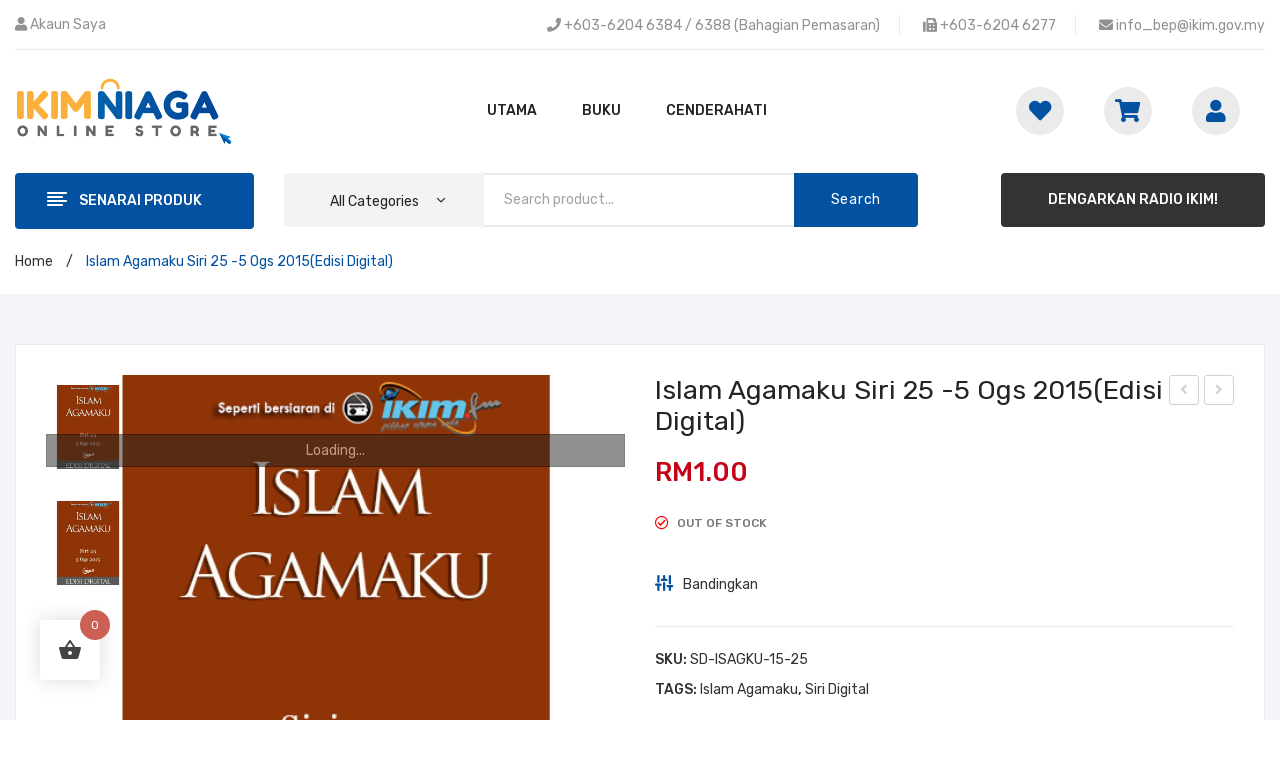

--- FILE ---
content_type: text/html; charset=UTF-8
request_url: https://ikimniaga.my/product/islam-agamaku-siri-25-5-ogs-2015edisi-digital/
body_size: 22027
content:
<!DOCTYPE html>
<html lang="en-US">
<head>
<meta charset="UTF-8" />
<meta name="viewport" content="width=device-width, initial-scale=1">
<link rel="profile" href="https://gmpg.org/xfn/11" />
<link rel="pingback" href="https://ikimniaga.my/xmlrpc.php" />
				<script>document.documentElement.className = document.documentElement.className + ' yes-js js_active js'</script>
				<title>Islam Agamaku Siri 25 -5 Ogs 2015(Edisi Digital) &#8211; IKIM Niaga</title>
<meta name='robots' content='max-image-preview:large' />
<link rel='dns-prefetch' href='//fonts.googleapis.com' />
<link rel='dns-prefetch' href='//use.fontawesome.com' />
<link rel='preconnect' href='https://fonts.gstatic.com' crossorigin />
<link rel="alternate" type="application/rss+xml" title="IKIM Niaga &raquo; Feed" href="https://ikimniaga.my/feed/" />
<link rel="alternate" type="application/rss+xml" title="IKIM Niaga &raquo; Comments Feed" href="https://ikimniaga.my/comments/feed/" />
<link rel="alternate" type="application/rss+xml" title="IKIM Niaga &raquo; Islam Agamaku Siri 25 -5 Ogs 2015(Edisi Digital) Comments Feed" href="https://ikimniaga.my/product/islam-agamaku-siri-25-5-ogs-2015edisi-digital/feed/" />
<script type="text/javascript">
window._wpemojiSettings = {"baseUrl":"https:\/\/s.w.org\/images\/core\/emoji\/14.0.0\/72x72\/","ext":".png","svgUrl":"https:\/\/s.w.org\/images\/core\/emoji\/14.0.0\/svg\/","svgExt":".svg","source":{"concatemoji":"https:\/\/ikimniaga.my\/wp-includes\/js\/wp-emoji-release.min.js?ver=6fbd73b3a53e785086a933cd091dfcd3"}};
/*! This file is auto-generated */
!function(i,n){var o,s,e;function c(e){try{var t={supportTests:e,timestamp:(new Date).valueOf()};sessionStorage.setItem(o,JSON.stringify(t))}catch(e){}}function p(e,t,n){e.clearRect(0,0,e.canvas.width,e.canvas.height),e.fillText(t,0,0);var t=new Uint32Array(e.getImageData(0,0,e.canvas.width,e.canvas.height).data),r=(e.clearRect(0,0,e.canvas.width,e.canvas.height),e.fillText(n,0,0),new Uint32Array(e.getImageData(0,0,e.canvas.width,e.canvas.height).data));return t.every(function(e,t){return e===r[t]})}function u(e,t,n){switch(t){case"flag":return n(e,"\ud83c\udff3\ufe0f\u200d\u26a7\ufe0f","\ud83c\udff3\ufe0f\u200b\u26a7\ufe0f")?!1:!n(e,"\ud83c\uddfa\ud83c\uddf3","\ud83c\uddfa\u200b\ud83c\uddf3")&&!n(e,"\ud83c\udff4\udb40\udc67\udb40\udc62\udb40\udc65\udb40\udc6e\udb40\udc67\udb40\udc7f","\ud83c\udff4\u200b\udb40\udc67\u200b\udb40\udc62\u200b\udb40\udc65\u200b\udb40\udc6e\u200b\udb40\udc67\u200b\udb40\udc7f");case"emoji":return!n(e,"\ud83e\udef1\ud83c\udffb\u200d\ud83e\udef2\ud83c\udfff","\ud83e\udef1\ud83c\udffb\u200b\ud83e\udef2\ud83c\udfff")}return!1}function f(e,t,n){var r="undefined"!=typeof WorkerGlobalScope&&self instanceof WorkerGlobalScope?new OffscreenCanvas(300,150):i.createElement("canvas"),a=r.getContext("2d",{willReadFrequently:!0}),o=(a.textBaseline="top",a.font="600 32px Arial",{});return e.forEach(function(e){o[e]=t(a,e,n)}),o}function t(e){var t=i.createElement("script");t.src=e,t.defer=!0,i.head.appendChild(t)}"undefined"!=typeof Promise&&(o="wpEmojiSettingsSupports",s=["flag","emoji"],n.supports={everything:!0,everythingExceptFlag:!0},e=new Promise(function(e){i.addEventListener("DOMContentLoaded",e,{once:!0})}),new Promise(function(t){var n=function(){try{var e=JSON.parse(sessionStorage.getItem(o));if("object"==typeof e&&"number"==typeof e.timestamp&&(new Date).valueOf()<e.timestamp+604800&&"object"==typeof e.supportTests)return e.supportTests}catch(e){}return null}();if(!n){if("undefined"!=typeof Worker&&"undefined"!=typeof OffscreenCanvas&&"undefined"!=typeof URL&&URL.createObjectURL&&"undefined"!=typeof Blob)try{var e="postMessage("+f.toString()+"("+[JSON.stringify(s),u.toString(),p.toString()].join(",")+"));",r=new Blob([e],{type:"text/javascript"}),a=new Worker(URL.createObjectURL(r),{name:"wpTestEmojiSupports"});return void(a.onmessage=function(e){c(n=e.data),a.terminate(),t(n)})}catch(e){}c(n=f(s,u,p))}t(n)}).then(function(e){for(var t in e)n.supports[t]=e[t],n.supports.everything=n.supports.everything&&n.supports[t],"flag"!==t&&(n.supports.everythingExceptFlag=n.supports.everythingExceptFlag&&n.supports[t]);n.supports.everythingExceptFlag=n.supports.everythingExceptFlag&&!n.supports.flag,n.DOMReady=!1,n.readyCallback=function(){n.DOMReady=!0}}).then(function(){return e}).then(function(){var e;n.supports.everything||(n.readyCallback(),(e=n.source||{}).concatemoji?t(e.concatemoji):e.wpemoji&&e.twemoji&&(t(e.twemoji),t(e.wpemoji)))}))}((window,document),window._wpemojiSettings);
</script>
<style type="text/css">
img.wp-smiley,
img.emoji {
	display: inline !important;
	border: none !important;
	box-shadow: none !important;
	height: 1em !important;
	width: 1em !important;
	margin: 0 0.07em !important;
	vertical-align: -0.1em !important;
	background: none !important;
	padding: 0 !important;
}
</style>
	<link rel='stylesheet' id='wp-block-library-css' href='https://ikimniaga.my/wp-includes/css/dist/block-library/style.min.css?ver=6fbd73b3a53e785086a933cd091dfcd3' type='text/css' media='all' />
<link rel='stylesheet' id='jquery-selectBox-css' href='https://ikimniaga.my/wp-content/plugins/yith-woocommerce-wishlist/assets/css/jquery.selectBox.css?ver=1.2.0' type='text/css' media='all' />
<link rel='stylesheet' id='yith-wcwl-font-awesome-css' href='https://ikimniaga.my/wp-content/plugins/yith-woocommerce-wishlist/assets/css/font-awesome.css?ver=4.7.0' type='text/css' media='all' />
<link rel='stylesheet' id='woocommerce_prettyPhoto_css-css' href='//ikimniaga.my/wp-content/plugins/woocommerce/assets/css/prettyPhoto.css?ver=3.1.6' type='text/css' media='all' />
<link rel='stylesheet' id='yith-wcwl-main-css' href='https://ikimniaga.my/wp-content/plugins/yith-woocommerce-wishlist/assets/css/style.css?ver=3.35.0' type='text/css' media='all' />
<style id='yith-wcwl-main-inline-css' type='text/css'>
.yith-wcwl-share li a{color: #FFFFFF;}.yith-wcwl-share li a:hover{color: #FFFFFF;}.yith-wcwl-share a.facebook{background: #39599E; background-color: #39599E;}.yith-wcwl-share a.facebook:hover{background: #595A5A; background-color: #595A5A;}.yith-wcwl-share a.twitter{background: #45AFE2; background-color: #45AFE2;}.yith-wcwl-share a.twitter:hover{background: #595A5A; background-color: #595A5A;}.yith-wcwl-share a.email{background: #FBB102; background-color: #FBB102;}.yith-wcwl-share a.email:hover{background: #595A5A; background-color: #595A5A;}.yith-wcwl-share a.whatsapp{background: #00A901; background-color: #00A901;}.yith-wcwl-share a.whatsapp:hover{background: #595A5A; background-color: #595A5A;}
</style>
<style id='font-awesome-svg-styles-default-inline-css' type='text/css'>
.svg-inline--fa {
  display: inline-block;
  height: 1em;
  overflow: visible;
  vertical-align: -.125em;
}
</style>
<link rel='stylesheet' id='font-awesome-svg-styles-css' href='https://ikimniaga.my/wp-content/uploads/font-awesome/v5.15.3/css/svg-with-js.css' type='text/css' media='all' />
<style id='font-awesome-svg-styles-inline-css' type='text/css'>
   .wp-block-font-awesome-icon svg::before,
   .wp-rich-text-font-awesome-icon svg::before {content: unset;}
</style>
<style id='classic-theme-styles-inline-css' type='text/css'>
/*! This file is auto-generated */
.wp-block-button__link{color:#fff;background-color:#32373c;border-radius:9999px;box-shadow:none;text-decoration:none;padding:calc(.667em + 2px) calc(1.333em + 2px);font-size:1.125em}.wp-block-file__button{background:#32373c;color:#fff;text-decoration:none}
</style>
<style id='global-styles-inline-css' type='text/css'>
body{--wp--preset--color--black: #000000;--wp--preset--color--cyan-bluish-gray: #abb8c3;--wp--preset--color--white: #ffffff;--wp--preset--color--pale-pink: #f78da7;--wp--preset--color--vivid-red: #cf2e2e;--wp--preset--color--luminous-vivid-orange: #ff6900;--wp--preset--color--luminous-vivid-amber: #fcb900;--wp--preset--color--light-green-cyan: #7bdcb5;--wp--preset--color--vivid-green-cyan: #00d084;--wp--preset--color--pale-cyan-blue: #8ed1fc;--wp--preset--color--vivid-cyan-blue: #0693e3;--wp--preset--color--vivid-purple: #9b51e0;--wp--preset--gradient--vivid-cyan-blue-to-vivid-purple: linear-gradient(135deg,rgba(6,147,227,1) 0%,rgb(155,81,224) 100%);--wp--preset--gradient--light-green-cyan-to-vivid-green-cyan: linear-gradient(135deg,rgb(122,220,180) 0%,rgb(0,208,130) 100%);--wp--preset--gradient--luminous-vivid-amber-to-luminous-vivid-orange: linear-gradient(135deg,rgba(252,185,0,1) 0%,rgba(255,105,0,1) 100%);--wp--preset--gradient--luminous-vivid-orange-to-vivid-red: linear-gradient(135deg,rgba(255,105,0,1) 0%,rgb(207,46,46) 100%);--wp--preset--gradient--very-light-gray-to-cyan-bluish-gray: linear-gradient(135deg,rgb(238,238,238) 0%,rgb(169,184,195) 100%);--wp--preset--gradient--cool-to-warm-spectrum: linear-gradient(135deg,rgb(74,234,220) 0%,rgb(151,120,209) 20%,rgb(207,42,186) 40%,rgb(238,44,130) 60%,rgb(251,105,98) 80%,rgb(254,248,76) 100%);--wp--preset--gradient--blush-light-purple: linear-gradient(135deg,rgb(255,206,236) 0%,rgb(152,150,240) 100%);--wp--preset--gradient--blush-bordeaux: linear-gradient(135deg,rgb(254,205,165) 0%,rgb(254,45,45) 50%,rgb(107,0,62) 100%);--wp--preset--gradient--luminous-dusk: linear-gradient(135deg,rgb(255,203,112) 0%,rgb(199,81,192) 50%,rgb(65,88,208) 100%);--wp--preset--gradient--pale-ocean: linear-gradient(135deg,rgb(255,245,203) 0%,rgb(182,227,212) 50%,rgb(51,167,181) 100%);--wp--preset--gradient--electric-grass: linear-gradient(135deg,rgb(202,248,128) 0%,rgb(113,206,126) 100%);--wp--preset--gradient--midnight: linear-gradient(135deg,rgb(2,3,129) 0%,rgb(40,116,252) 100%);--wp--preset--font-size--small: 13px;--wp--preset--font-size--medium: 20px;--wp--preset--font-size--large: 36px;--wp--preset--font-size--x-large: 42px;--wp--preset--spacing--20: 0.44rem;--wp--preset--spacing--30: 0.67rem;--wp--preset--spacing--40: 1rem;--wp--preset--spacing--50: 1.5rem;--wp--preset--spacing--60: 2.25rem;--wp--preset--spacing--70: 3.38rem;--wp--preset--spacing--80: 5.06rem;--wp--preset--shadow--natural: 6px 6px 9px rgba(0, 0, 0, 0.2);--wp--preset--shadow--deep: 12px 12px 50px rgba(0, 0, 0, 0.4);--wp--preset--shadow--sharp: 6px 6px 0px rgba(0, 0, 0, 0.2);--wp--preset--shadow--outlined: 6px 6px 0px -3px rgba(255, 255, 255, 1), 6px 6px rgba(0, 0, 0, 1);--wp--preset--shadow--crisp: 6px 6px 0px rgba(0, 0, 0, 1);}:where(.is-layout-flex){gap: 0.5em;}:where(.is-layout-grid){gap: 0.5em;}body .is-layout-flow > .alignleft{float: left;margin-inline-start: 0;margin-inline-end: 2em;}body .is-layout-flow > .alignright{float: right;margin-inline-start: 2em;margin-inline-end: 0;}body .is-layout-flow > .aligncenter{margin-left: auto !important;margin-right: auto !important;}body .is-layout-constrained > .alignleft{float: left;margin-inline-start: 0;margin-inline-end: 2em;}body .is-layout-constrained > .alignright{float: right;margin-inline-start: 2em;margin-inline-end: 0;}body .is-layout-constrained > .aligncenter{margin-left: auto !important;margin-right: auto !important;}body .is-layout-constrained > :where(:not(.alignleft):not(.alignright):not(.alignfull)){max-width: var(--wp--style--global--content-size);margin-left: auto !important;margin-right: auto !important;}body .is-layout-constrained > .alignwide{max-width: var(--wp--style--global--wide-size);}body .is-layout-flex{display: flex;}body .is-layout-flex{flex-wrap: wrap;align-items: center;}body .is-layout-flex > *{margin: 0;}body .is-layout-grid{display: grid;}body .is-layout-grid > *{margin: 0;}:where(.wp-block-columns.is-layout-flex){gap: 2em;}:where(.wp-block-columns.is-layout-grid){gap: 2em;}:where(.wp-block-post-template.is-layout-flex){gap: 1.25em;}:where(.wp-block-post-template.is-layout-grid){gap: 1.25em;}.has-black-color{color: var(--wp--preset--color--black) !important;}.has-cyan-bluish-gray-color{color: var(--wp--preset--color--cyan-bluish-gray) !important;}.has-white-color{color: var(--wp--preset--color--white) !important;}.has-pale-pink-color{color: var(--wp--preset--color--pale-pink) !important;}.has-vivid-red-color{color: var(--wp--preset--color--vivid-red) !important;}.has-luminous-vivid-orange-color{color: var(--wp--preset--color--luminous-vivid-orange) !important;}.has-luminous-vivid-amber-color{color: var(--wp--preset--color--luminous-vivid-amber) !important;}.has-light-green-cyan-color{color: var(--wp--preset--color--light-green-cyan) !important;}.has-vivid-green-cyan-color{color: var(--wp--preset--color--vivid-green-cyan) !important;}.has-pale-cyan-blue-color{color: var(--wp--preset--color--pale-cyan-blue) !important;}.has-vivid-cyan-blue-color{color: var(--wp--preset--color--vivid-cyan-blue) !important;}.has-vivid-purple-color{color: var(--wp--preset--color--vivid-purple) !important;}.has-black-background-color{background-color: var(--wp--preset--color--black) !important;}.has-cyan-bluish-gray-background-color{background-color: var(--wp--preset--color--cyan-bluish-gray) !important;}.has-white-background-color{background-color: var(--wp--preset--color--white) !important;}.has-pale-pink-background-color{background-color: var(--wp--preset--color--pale-pink) !important;}.has-vivid-red-background-color{background-color: var(--wp--preset--color--vivid-red) !important;}.has-luminous-vivid-orange-background-color{background-color: var(--wp--preset--color--luminous-vivid-orange) !important;}.has-luminous-vivid-amber-background-color{background-color: var(--wp--preset--color--luminous-vivid-amber) !important;}.has-light-green-cyan-background-color{background-color: var(--wp--preset--color--light-green-cyan) !important;}.has-vivid-green-cyan-background-color{background-color: var(--wp--preset--color--vivid-green-cyan) !important;}.has-pale-cyan-blue-background-color{background-color: var(--wp--preset--color--pale-cyan-blue) !important;}.has-vivid-cyan-blue-background-color{background-color: var(--wp--preset--color--vivid-cyan-blue) !important;}.has-vivid-purple-background-color{background-color: var(--wp--preset--color--vivid-purple) !important;}.has-black-border-color{border-color: var(--wp--preset--color--black) !important;}.has-cyan-bluish-gray-border-color{border-color: var(--wp--preset--color--cyan-bluish-gray) !important;}.has-white-border-color{border-color: var(--wp--preset--color--white) !important;}.has-pale-pink-border-color{border-color: var(--wp--preset--color--pale-pink) !important;}.has-vivid-red-border-color{border-color: var(--wp--preset--color--vivid-red) !important;}.has-luminous-vivid-orange-border-color{border-color: var(--wp--preset--color--luminous-vivid-orange) !important;}.has-luminous-vivid-amber-border-color{border-color: var(--wp--preset--color--luminous-vivid-amber) !important;}.has-light-green-cyan-border-color{border-color: var(--wp--preset--color--light-green-cyan) !important;}.has-vivid-green-cyan-border-color{border-color: var(--wp--preset--color--vivid-green-cyan) !important;}.has-pale-cyan-blue-border-color{border-color: var(--wp--preset--color--pale-cyan-blue) !important;}.has-vivid-cyan-blue-border-color{border-color: var(--wp--preset--color--vivid-cyan-blue) !important;}.has-vivid-purple-border-color{border-color: var(--wp--preset--color--vivid-purple) !important;}.has-vivid-cyan-blue-to-vivid-purple-gradient-background{background: var(--wp--preset--gradient--vivid-cyan-blue-to-vivid-purple) !important;}.has-light-green-cyan-to-vivid-green-cyan-gradient-background{background: var(--wp--preset--gradient--light-green-cyan-to-vivid-green-cyan) !important;}.has-luminous-vivid-amber-to-luminous-vivid-orange-gradient-background{background: var(--wp--preset--gradient--luminous-vivid-amber-to-luminous-vivid-orange) !important;}.has-luminous-vivid-orange-to-vivid-red-gradient-background{background: var(--wp--preset--gradient--luminous-vivid-orange-to-vivid-red) !important;}.has-very-light-gray-to-cyan-bluish-gray-gradient-background{background: var(--wp--preset--gradient--very-light-gray-to-cyan-bluish-gray) !important;}.has-cool-to-warm-spectrum-gradient-background{background: var(--wp--preset--gradient--cool-to-warm-spectrum) !important;}.has-blush-light-purple-gradient-background{background: var(--wp--preset--gradient--blush-light-purple) !important;}.has-blush-bordeaux-gradient-background{background: var(--wp--preset--gradient--blush-bordeaux) !important;}.has-luminous-dusk-gradient-background{background: var(--wp--preset--gradient--luminous-dusk) !important;}.has-pale-ocean-gradient-background{background: var(--wp--preset--gradient--pale-ocean) !important;}.has-electric-grass-gradient-background{background: var(--wp--preset--gradient--electric-grass) !important;}.has-midnight-gradient-background{background: var(--wp--preset--gradient--midnight) !important;}.has-small-font-size{font-size: var(--wp--preset--font-size--small) !important;}.has-medium-font-size{font-size: var(--wp--preset--font-size--medium) !important;}.has-large-font-size{font-size: var(--wp--preset--font-size--large) !important;}.has-x-large-font-size{font-size: var(--wp--preset--font-size--x-large) !important;}
.wp-block-navigation a:where(:not(.wp-element-button)){color: inherit;}
:where(.wp-block-post-template.is-layout-flex){gap: 1.25em;}:where(.wp-block-post-template.is-layout-grid){gap: 1.25em;}
:where(.wp-block-columns.is-layout-flex){gap: 2em;}:where(.wp-block-columns.is-layout-grid){gap: 2em;}
.wp-block-pullquote{font-size: 1.5em;line-height: 1.6;}
</style>
<link rel='stylesheet' id='contact-form-7-css' href='https://ikimniaga.my/wp-content/plugins/contact-form-7/includes/css/styles.css?ver=5.9.8' type='text/css' media='all' />
<link rel='stylesheet' id='woocommerce-layout-css' href='https://ikimniaga.my/wp-content/plugins/woocommerce/assets/css/woocommerce-layout.css?ver=8.7.2' type='text/css' media='all' />
<link rel='stylesheet' id='woocommerce-smallscreen-css' href='https://ikimniaga.my/wp-content/plugins/woocommerce/assets/css/woocommerce-smallscreen.css?ver=8.7.2' type='text/css' media='only screen and (max-width: 768px)' />
<link rel='stylesheet' id='woocommerce-general-css' href='https://ikimniaga.my/wp-content/plugins/woocommerce/assets/css/woocommerce.css?ver=8.7.2' type='text/css' media='all' />
<style id='woocommerce-inline-inline-css' type='text/css'>
.woocommerce form .form-row .required { visibility: visible; }
</style>
<link rel='stylesheet' id='hint-css' href='https://ikimniaga.my/wp-content/plugins/woo-fly-cart/assets/hint/hint.min.css?ver=6fbd73b3a53e785086a933cd091dfcd3' type='text/css' media='all' />
<link rel='stylesheet' id='perfect-scrollbar-css' href='https://ikimniaga.my/wp-content/plugins/woo-fly-cart/assets/perfect-scrollbar/css/perfect-scrollbar.min.css?ver=6fbd73b3a53e785086a933cd091dfcd3' type='text/css' media='all' />
<link rel='stylesheet' id='perfect-scrollbar-wpc-css' href='https://ikimniaga.my/wp-content/plugins/woo-fly-cart/assets/perfect-scrollbar/css/custom-theme.css?ver=6fbd73b3a53e785086a933cd091dfcd3' type='text/css' media='all' />
<link rel='stylesheet' id='woofc-fonts-css' href='https://ikimniaga.my/wp-content/plugins/woo-fly-cart/assets/css/fonts.css?ver=6fbd73b3a53e785086a933cd091dfcd3' type='text/css' media='all' />
<link rel='stylesheet' id='woofc-frontend-css' href='https://ikimniaga.my/wp-content/plugins/woo-fly-cart/assets/css/frontend.css?ver=5.9.9' type='text/css' media='all' />
<style id='woofc-frontend-inline-css' type='text/css'>
.woofc-area.woofc-style-01 .woofc-inner, .woofc-area.woofc-style-03 .woofc-inner, .woofc-area.woofc-style-02 .woofc-area-bot .woofc-action .woofc-action-inner > div a:hover, .woofc-area.woofc-style-04 .woofc-area-bot .woofc-action .woofc-action-inner > div a:hover {
                            background-color: #cc6055;
                        }

                        .woofc-area.woofc-style-01 .woofc-area-bot .woofc-action .woofc-action-inner > div a, .woofc-area.woofc-style-02 .woofc-area-bot .woofc-action .woofc-action-inner > div a, .woofc-area.woofc-style-03 .woofc-area-bot .woofc-action .woofc-action-inner > div a, .woofc-area.woofc-style-04 .woofc-area-bot .woofc-action .woofc-action-inner > div a {
                            outline: none;
                            color: #cc6055;
                        }

                        .woofc-area.woofc-style-02 .woofc-area-bot .woofc-action .woofc-action-inner > div a, .woofc-area.woofc-style-04 .woofc-area-bot .woofc-action .woofc-action-inner > div a {
                            border-color: #cc6055;
                        }

                        .woofc-area.woofc-style-05 .woofc-inner{
                            background-color: #cc6055;
                            background-image: url('');
                            background-size: cover;
                            background-position: center;
                            background-repeat: no-repeat;
                        }
                        
                        .woofc-count span {
                            background-color: #cc6055;
                        }
</style>
<link rel='stylesheet' id='yith_wcbm_badge_style-css' href='https://ikimniaga.my/wp-content/plugins/yith-woocommerce-badges-management/assets/css/frontend.css?ver=3.0.0' type='text/css' media='all' />
<style id='yith_wcbm_badge_style-inline-css' type='text/css'>
.yith-wcbm-badge.yith-wcbm-badge-text.yith-wcbm-badge-26523 {
				bottom: 0; left: 50%; 
				
				-ms-transform: translateX(-50%); 
				-webkit-transform: translateX(-50%); 
				transform: translateX(-50%);
				padding: 0px 0px 0px 0px;
				background-color:#f92929; border-radius: 0px 0px 0px 0px; width:150px; height:50px;
			}
</style>
<link rel='stylesheet' id='yith-gfont-open-sans-css' href='https://ikimniaga.my/wp-content/plugins/yith-woocommerce-badges-management/assets/fonts/open-sans/style.css?ver=3.0.0' type='text/css' media='all' />
<link rel='stylesheet' id='jquery-colorbox-css' href='https://ikimniaga.my/wp-content/plugins/yith-woocommerce-compare/assets/css/colorbox.css?ver=1.4.21' type='text/css' media='all' />
<link rel='stylesheet' id='antomi-style-css' href='https://ikimniaga.my/wp-content/themes/antomi/style.css?ver=6fbd73b3a53e785086a933cd091dfcd3' type='text/css' media='all' />
<link rel='stylesheet' id='child-style-css' href='https://ikimniaga.my/wp-content/themes/antomi-child/style.css?ver=1.0' type='text/css' media='all' />
<link rel='stylesheet' id='owl-carousel-css' href='https://ikimniaga.my/wp-content/themes/antomi/css/owl.carousel.min.css?ver=2.3.4' type='text/css' media='all' />
<link rel='stylesheet' id='chosen-css' href='https://ikimniaga.my/wp-content/themes/antomi/js/chosen/chosen.min.css?ver=1.3.0' type='text/css' media='all' />
<link rel='stylesheet' id='antomi-fonts-css' href='//fonts.googleapis.com/css?family=Rubik%3A400%2C500%2C600%2C700%2C900&#038;subset=latin%2Clatin-ext' type='text/css' media='all' />
<link rel='stylesheet' id='megamenu-css' href='https://ikimniaga.my/wp-content/themes/antomi/css/megamenu_style.css?ver=2.0.4' type='text/css' media='all' />
<link rel='stylesheet' id='fontawesome-css' href='https://ikimniaga.my/wp-content/themes/antomi/css/font-awesome.min.css?ver=4.7.0' type='text/css' media='all' />
<link rel='stylesheet' id='plaza-icons-css' href='https://ikimniaga.my/wp-content/themes/antomi/css/plaza-icon.css' type='text/css' media='all' />
<link rel='stylesheet' id='bootstrap-css' href='https://ikimniaga.my/wp-content/themes/antomi/css/bootstrap.min.css?ver=4.1.1' type='text/css' media='all' />
<link rel='stylesheet' id='antomi-theme-css' href='https://ikimniaga.my/wp-content/themes/antomi/css/theme1.css' type='text/css' media='all' />
<link rel='stylesheet' id='antomi-custom-css' href='https://ikimniaga.my/wp-content/themes/antomi/css/opt_css.css' type='text/css' media='all' />
<style id='antomi-custom-inline-css' type='text/css'>
.vc_custom_1625713233076{background-color: #ffffff !important;}
.vc_custom_1619151016221{padding-top: 35px !important;}
.vc_custom_1625722497290{padding-top: 27px !important;padding-bottom: 27px !important;}.vc_custom_1628230203113{margin-right: 25px !important;}
.vc_custom_1552294632784{padding-top: 15px !important;padding-bottom: 15px !important;}
.vc_custom_1627804651857{padding-top: 15px !important;}.vc_custom_1628052263055{padding-top: 10px !important;}.vc_custom_1628052277322{padding-top: 10px !important;}.vc_custom_1628052298204{padding-top: 10px !important;}
</style>
<link rel='stylesheet' id='font-awesome-official-css' href='https://use.fontawesome.com/releases/v5.15.3/css/all.css' type='text/css' media='all' integrity="sha384-SZXxX4whJ79/gErwcOYf+zWLeJdY/qpuqC4cAa9rOGUstPomtqpuNWT9wdPEn2fk" crossorigin="anonymous" />
<link rel='stylesheet' id='mm_icomoon-css' href='https://ikimniaga.my/wp-content/plugins/mega_main_menu/framework/src/css/icomoon.css?ver=2.2.1' type='text/css' media='all' />
<link rel='stylesheet' id='mmm_mega_main_menu-css' href='https://ikimniaga.my/wp-content/plugins/mega_main_menu/src/css/cache.skin.css?ver=1699269254' type='text/css' media='all' />
<link rel='stylesheet' id='ywzm-prettyPhoto-css' href='//ikimniaga.my/wp-content/plugins/woocommerce/assets/css/prettyPhoto.css?ver=2.1.1' type='text/css' media='all' />
<style id='ywzm-prettyPhoto-inline-css' type='text/css'>

                    div.pp_woocommerce a.pp_contract, div.pp_woocommerce a.pp_expand{
                        content: unset !important;
                        background-color: white;
                        width: 25px;
                        height: 25px;
                        margin-top: 5px;
						margin-left: 5px;
                    }

                    div.pp_woocommerce a.pp_contract, div.pp_woocommerce a.pp_expand:hover{
                        background-color: white;
                    }
                     div.pp_woocommerce a.pp_contract, div.pp_woocommerce a.pp_contract:hover{
                        background-color: white;
                    }

                    a.pp_expand:before, a.pp_contract:before{
                    content: unset !important;
                    }

                     a.pp_expand .expand-button-hidden svg, a.pp_contract .expand-button-hidden svg{
                       width: 25px;
                       height: 25px;
                       padding: 5px;
					}

					.expand-button-hidden path{
                       fill: black;
					}

                    
</style>
<link rel='stylesheet' id='ywzm-magnifier-css' href='https://ikimniaga.my/wp-content/plugins/yith-woocommerce-zoom-magnifier/assets/css/yith_magnifier.css?ver=2.1.1' type='text/css' media='all' />
<link rel='stylesheet' id='ywzm_frontend-css' href='https://ikimniaga.my/wp-content/plugins/yith-woocommerce-zoom-magnifier/assets/css/frontend.css?ver=2.1.1' type='text/css' media='all' />
<style id='ywzm_frontend-inline-css' type='text/css'>

                    #slider-prev, #slider-next {
                        background-color: white;
                        border: 2px solid black;
                        width:25px !important;
                        height:25px !important;
                    }

                    .yith_slider_arrow span{
                        width:25px !important;
                        height:25px !important;
                    }
                    
                    #slider-prev:hover, #slider-next:hover {
                        background-color: white;
                        border: 2px solid black;
                    }
                    
                   .thumbnails.slider path:hover {
                        fill:black;
                    }
                    
                    .thumbnails.slider path {
                        fill:black;
                        width:25px !important;
                        height:25px !important;
                    }

                    .thumbnails.slider svg {
                       width: 22px;
                       height: 22px;
                    }

                    
                    div.pp_woocommerce a.yith_expand {
                     background-color: white;
                     width: 25px;
                     height: 25px;
                     top: 10px;
                     bottom: initial;
                     left: initial;
                     right: 10px;
                     border-radius: 0%;
                    }

                    .expand-button-hidden svg{
                       width: 25px;
                       height: 25px;
					}

					.expand-button-hidden path{
                       fill: black;
					}
                    
</style>
<link rel="preload" as="style" href="https://fonts.googleapis.com/css?family=Rubik:300,400,500,600,700,800,900,300italic,400italic,500italic,600italic,700italic,800italic,900italic&#038;display=swap&#038;ver=1627729531" /><link rel="stylesheet" href="https://fonts.googleapis.com/css?family=Rubik:300,400,500,600,700,800,900,300italic,400italic,500italic,600italic,700italic,800italic,900italic&#038;display=swap&#038;ver=1627729531" media="print" onload="this.media='all'"><noscript><link rel="stylesheet" href="https://fonts.googleapis.com/css?family=Rubik:300,400,500,600,700,800,900,300italic,400italic,500italic,600italic,700italic,800italic,900italic&#038;display=swap&#038;ver=1627729531" /></noscript><link rel='stylesheet' id='font-awesome-official-v4shim-css' href='https://use.fontawesome.com/releases/v5.15.3/css/v4-shims.css' type='text/css' media='all' integrity="sha384-C2B+KlPW+WkR0Ld9loR1x3cXp7asA0iGVodhCoJ4hwrWm/d9qKS59BGisq+2Y0/D" crossorigin="anonymous" />
<style id='font-awesome-official-v4shim-inline-css' type='text/css'>
@font-face {
font-family: "FontAwesome";
font-display: block;
src: url("https://use.fontawesome.com/releases/v5.15.3/webfonts/fa-brands-400.eot"),
		url("https://use.fontawesome.com/releases/v5.15.3/webfonts/fa-brands-400.eot?#iefix") format("embedded-opentype"),
		url("https://use.fontawesome.com/releases/v5.15.3/webfonts/fa-brands-400.woff2") format("woff2"),
		url("https://use.fontawesome.com/releases/v5.15.3/webfonts/fa-brands-400.woff") format("woff"),
		url("https://use.fontawesome.com/releases/v5.15.3/webfonts/fa-brands-400.ttf") format("truetype"),
		url("https://use.fontawesome.com/releases/v5.15.3/webfonts/fa-brands-400.svg#fontawesome") format("svg");
}

@font-face {
font-family: "FontAwesome";
font-display: block;
src: url("https://use.fontawesome.com/releases/v5.15.3/webfonts/fa-solid-900.eot"),
		url("https://use.fontawesome.com/releases/v5.15.3/webfonts/fa-solid-900.eot?#iefix") format("embedded-opentype"),
		url("https://use.fontawesome.com/releases/v5.15.3/webfonts/fa-solid-900.woff2") format("woff2"),
		url("https://use.fontawesome.com/releases/v5.15.3/webfonts/fa-solid-900.woff") format("woff"),
		url("https://use.fontawesome.com/releases/v5.15.3/webfonts/fa-solid-900.ttf") format("truetype"),
		url("https://use.fontawesome.com/releases/v5.15.3/webfonts/fa-solid-900.svg#fontawesome") format("svg");
}

@font-face {
font-family: "FontAwesome";
font-display: block;
src: url("https://use.fontawesome.com/releases/v5.15.3/webfonts/fa-regular-400.eot"),
		url("https://use.fontawesome.com/releases/v5.15.3/webfonts/fa-regular-400.eot?#iefix") format("embedded-opentype"),
		url("https://use.fontawesome.com/releases/v5.15.3/webfonts/fa-regular-400.woff2") format("woff2"),
		url("https://use.fontawesome.com/releases/v5.15.3/webfonts/fa-regular-400.woff") format("woff"),
		url("https://use.fontawesome.com/releases/v5.15.3/webfonts/fa-regular-400.ttf") format("truetype"),
		url("https://use.fontawesome.com/releases/v5.15.3/webfonts/fa-regular-400.svg#fontawesome") format("svg");
unicode-range: U+F004-F005,U+F007,U+F017,U+F022,U+F024,U+F02E,U+F03E,U+F044,U+F057-F059,U+F06E,U+F070,U+F075,U+F07B-F07C,U+F080,U+F086,U+F089,U+F094,U+F09D,U+F0A0,U+F0A4-F0A7,U+F0C5,U+F0C7-F0C8,U+F0E0,U+F0EB,U+F0F3,U+F0F8,U+F0FE,U+F111,U+F118-F11A,U+F11C,U+F133,U+F144,U+F146,U+F14A,U+F14D-F14E,U+F150-F152,U+F15B-F15C,U+F164-F165,U+F185-F186,U+F191-F192,U+F1AD,U+F1C1-F1C9,U+F1CD,U+F1D8,U+F1E3,U+F1EA,U+F1F6,U+F1F9,U+F20A,U+F247-F249,U+F24D,U+F254-F25B,U+F25D,U+F267,U+F271-F274,U+F279,U+F28B,U+F28D,U+F2B5-F2B6,U+F2B9,U+F2BB,U+F2BD,U+F2C1-F2C2,U+F2D0,U+F2D2,U+F2DC,U+F2ED,U+F328,U+F358-F35B,U+F3A5,U+F3D1,U+F410,U+F4AD;
}
</style>
<!--n2css--><!--n2js--><script type='text/javascript' src='https://ikimniaga.my/wp-includes/js/jquery/jquery.min.js?ver=3.7.0' id='jquery-core-js'></script>
<script type='text/javascript' src='https://ikimniaga.my/wp-includes/js/jquery/jquery-migrate.min.js?ver=3.4.1' id='jquery-migrate-js'></script>
<script type='text/javascript' src='https://ikimniaga.my/wp-content/plugins/woocommerce/assets/js/jquery-blockui/jquery.blockUI.min.js?ver=2.7.0-wc.8.7.2' id='jquery-blockui-js' data-wp-strategy='defer'></script>
<script type='text/javascript' id='wc-add-to-cart-js-extra'>
/* <![CDATA[ */
var wc_add_to_cart_params = {"ajax_url":"\/wp-admin\/admin-ajax.php","wc_ajax_url":"\/?wc-ajax=%%endpoint%%","i18n_view_cart":"View cart","cart_url":"https:\/\/ikimniaga.my\/cart\/","is_cart":"","cart_redirect_after_add":"no"};
/* ]]> */
</script>
<script type='text/javascript' src='https://ikimniaga.my/wp-content/plugins/woocommerce/assets/js/frontend/add-to-cart.min.js?ver=8.7.2' id='wc-add-to-cart-js' data-wp-strategy='defer'></script>
<script type='text/javascript' id='wc-single-product-js-extra'>
/* <![CDATA[ */
var wc_single_product_params = {"i18n_required_rating_text":"Please select a rating","review_rating_required":"yes","flexslider":{"rtl":false,"animation":"slide","smoothHeight":true,"directionNav":false,"controlNav":"thumbnails","slideshow":false,"animationSpeed":500,"animationLoop":false,"allowOneSlide":false},"zoom_enabled":"","zoom_options":[],"photoswipe_enabled":"","photoswipe_options":{"shareEl":false,"closeOnScroll":false,"history":false,"hideAnimationDuration":0,"showAnimationDuration":0},"flexslider_enabled":""};
/* ]]> */
</script>
<script type='text/javascript' src='https://ikimniaga.my/wp-content/plugins/woocommerce/assets/js/frontend/single-product.min.js?ver=8.7.2' id='wc-single-product-js' defer data-wp-strategy='defer'></script>
<script type='text/javascript' src='https://ikimniaga.my/wp-content/plugins/woocommerce/assets/js/js-cookie/js.cookie.min.js?ver=2.1.4-wc.8.7.2' id='js-cookie-js' data-wp-strategy='defer'></script>
<script type='text/javascript' id='woocommerce-js-extra'>
/* <![CDATA[ */
var woocommerce_params = {"ajax_url":"\/wp-admin\/admin-ajax.php","wc_ajax_url":"\/?wc-ajax=%%endpoint%%"};
/* ]]> */
</script>
<script type='text/javascript' src='https://ikimniaga.my/wp-content/plugins/woocommerce/assets/js/frontend/woocommerce.min.js?ver=8.7.2' id='woocommerce-js' defer data-wp-strategy='defer'></script>
<script type='text/javascript' src='https://ikimniaga.my/wp-content/plugins/js_composer/assets/js/vendors/woocommerce-add-to-cart.js?ver=8.2' id='vc_woocommerce-add-to-cart-js-js'></script>
<script type='text/javascript' id='wc-cart-fragments-js-extra'>
/* <![CDATA[ */
var wc_cart_fragments_params = {"ajax_url":"\/wp-admin\/admin-ajax.php","wc_ajax_url":"\/?wc-ajax=%%endpoint%%","cart_hash_key":"wc_cart_hash_364fc88a5405da73a9fb5cc648736dd1","fragment_name":"wc_fragments_364fc88a5405da73a9fb5cc648736dd1","request_timeout":"5000"};
/* ]]> */
</script>
<script type='text/javascript' src='https://ikimniaga.my/wp-content/plugins/woocommerce/assets/js/frontend/cart-fragments.min.js?ver=8.7.2' id='wc-cart-fragments-js' data-wp-strategy='defer'></script>
<script id="pushengage-sdk-init-js-after" type="text/javascript">
console.error("You haven’t finished setting up your site with PushEngage. Please connect your account!!");
</script>
<script></script><link rel="https://api.w.org/" href="https://ikimniaga.my/wp-json/" /><link rel="alternate" type="application/json" href="https://ikimniaga.my/wp-json/wp/v2/product/8183" /><link rel="EditURI" type="application/rsd+xml" title="RSD" href="https://ikimniaga.my/xmlrpc.php?rsd" />

<link rel="canonical" href="https://ikimniaga.my/product/islam-agamaku-siri-25-5-ogs-2015edisi-digital/" />
<link rel='shortlink' href='https://ikimniaga.my/?p=8183' />
<link rel="alternate" type="application/json+oembed" href="https://ikimniaga.my/wp-json/oembed/1.0/embed?url=https%3A%2F%2Fikimniaga.my%2Fproduct%2Fislam-agamaku-siri-25-5-ogs-2015edisi-digital%2F" />
<link rel="alternate" type="text/xml+oembed" href="https://ikimniaga.my/wp-json/oembed/1.0/embed?url=https%3A%2F%2Fikimniaga.my%2Fproduct%2Fislam-agamaku-siri-25-5-ogs-2015edisi-digital%2F&#038;format=xml" />
<meta name="generator" content="Redux 4.5.10" /><script type="text/javascript">
(function(url){
	if(/(?:Chrome\/26\.0\.1410\.63 Safari\/537\.31|WordfenceTestMonBot)/.test(navigator.userAgent)){ return; }
	var addEvent = function(evt, handler) {
		if (window.addEventListener) {
			document.addEventListener(evt, handler, false);
		} else if (window.attachEvent) {
			document.attachEvent('on' + evt, handler);
		}
	};
	var removeEvent = function(evt, handler) {
		if (window.removeEventListener) {
			document.removeEventListener(evt, handler, false);
		} else if (window.detachEvent) {
			document.detachEvent('on' + evt, handler);
		}
	};
	var evts = 'contextmenu dblclick drag dragend dragenter dragleave dragover dragstart drop keydown keypress keyup mousedown mousemove mouseout mouseover mouseup mousewheel scroll'.split(' ');
	var logHuman = function() {
		if (window.wfLogHumanRan) { return; }
		window.wfLogHumanRan = true;
		var wfscr = document.createElement('script');
		wfscr.type = 'text/javascript';
		wfscr.async = true;
		wfscr.src = url + '&r=' + Math.random();
		(document.getElementsByTagName('head')[0]||document.getElementsByTagName('body')[0]).appendChild(wfscr);
		for (var i = 0; i < evts.length; i++) {
			removeEvent(evts[i], logHuman);
		}
	};
	for (var i = 0; i < evts.length; i++) {
		addEvent(evts[i], logHuman);
	}
})('//ikimniaga.my/?wordfence_lh=1&hid=37E6505E8F4B2A9BDA6BE115A4C4AC14');
</script>		<script>
			document.documentElement.className = document.documentElement.className.replace('no-js', 'js');
		</script>
				<style>
			.no-js img.lazyload {
				display: none;
			}

			figure.wp-block-image img.lazyloading {
				min-width: 150px;
			}

						.lazyload, .lazyloading {
				opacity: 0;
			}

			.lazyloaded {
				opacity: 1;
				transition: opacity 400ms;
				transition-delay: 0ms;
			}

					</style>
			<noscript><style>.woocommerce-product-gallery{ opacity: 1 !important; }</style></noscript>
	<meta name="generator" content="Powered by WPBakery Page Builder - drag and drop page builder for WordPress."/>
<link rel="icon" href="https://ikimniaga.my/wp-content/uploads/2021/07/cropped-favicon-2-32x32.png" sizes="32x32" />
<link rel="icon" href="https://ikimniaga.my/wp-content/uploads/2021/07/cropped-favicon-2-192x192.png" sizes="192x192" />
<link rel="apple-touch-icon" href="https://ikimniaga.my/wp-content/uploads/2021/07/cropped-favicon-2-180x180.png" />
<meta name="msapplication-TileImage" content="https://ikimniaga.my/wp-content/uploads/2021/07/cropped-favicon-2-270x270.png" />
		<style type="text/css" id="wp-custom-css">
			.categories-menu-wrapper .categories-menu .catemenu-toggler 
{
	background: #0351a1;
}

.shop-products .gridview .price-box 
{
	color: #c40316;
}

.shop-products .listview .price-box
{
	color: #c40316;
}

/* Add Icons to Headers & Notifications */
.woocommerce-billing-fields h3:before, h3#order_review_heading:before, h3#phoen_order_review_heading:before {
 font-family: "Material Icons";
 font-size: 27px;
 content: '\E88F'; /* sets default icon to a circled "i" */
 color: #0351a1;
 padding-right: 10px;
 vertical-align: bottom;
}

h3#order_review_heading:before { content: '\E8CC'; } /* changes the icon set above to a shopping cart for the order */

/* MailPoet Subscribe Fixes */
 .mailpoet-subscription-section {xzz
  padding-top: 50px;
 }
 .mailpoet-subscription-section h3:before { content: '\E0E1'; }

/* Fancy Subscribe Now Btn */
#place_order {
  background-color: #0351a1;
  border: transparent;
  color: #fff;
  box-shadow: rgba(0, 0, 0, 0.28) 0px 2px 8px 0px;
}

#place_order:hover { background-color: #eee; }

/* 2 column layout */
@media (min-width: 981px) {
  .woocommerce-checkout .woocommerce { overflow: hidden;}
  .woocommerce-checkout .woocommerce:after { clear: both; }
  .woocommerce-checkout .woocommerce .col2-set .col-1, .woocommerce-checkout .col2-set .col-1 { width: 100%; }
  .woocommerce-checkout .woocommerce .col2-set .col-2, .woocommerce-checkout 
 .woocommerce-page .col2-set .col-2 { display: inline-block; }
 .woocommerce-checkout .woocommerce .col2-set, .woocommerce-checkout .woocommerce-page .col2-set { float:left; width: 48%; }
  .woocommerce-checkout #order_review_heading, .woocommerce-checkout .woocommerce #order_review, .woocommerce-checkout .woocommerce-page #order_review { 
    float: left; 
    width:48%; 
    margin-left: 4%; 
  }
}

/* Rounded corners on the WooCommerce "alert" messages */
.woocommerce-error, .woocommerce-info, .woocommerce-message { border-radius: 3px; }

/* Style form fields to look like Divi */
input.text, input.title, input[type=email], input[type=password], input[type=tel], input[type=text], select, textarea {
  border: none;
  background-color: #eee;
}
.select2-container .select2-selection--single { height: 49px; }
.select2-container--default .select2-selection--single .select2-selection__rendered { 
  line-height: 49px;
  color: #4e4e4e;
  font-weight: bold;
}
.select2-container--default .select2-selection--single .select2-selection__arrow b { margin-top: 8px; }
.select2-container--default .select2-selection--single { 
  background-color: #eee; 
  border: none; 
}

/* some tweaks to simplify the payment method area */
.woocommerce-checkout #payment { background: none!important; }
.woocommerce-checkout #payment ul.payment_methods { border: none; }


.ipay88_opt_container {
    display: block;
    vertical-align: top;
    text-align: center;
    width: auto;
    min-height: 150px;
    margin: 0 5px;
    padding: 10px 25px;
    border: 1px solid #CCCCCC;
    border-radius: 5px;
}

.wcsob_soldout {
 display: none;	
}

.wcsob_soldout_text {
	display: none;
}		</style>
		<style id="antomi_opt-dynamic-css" title="dynamic-css" class="redux-options-output">.page-wrapper{background-color:#f5f5f9;}body.error404{background-color:#ffffff;}</style><noscript><style> .wpb_animate_when_almost_visible { opacity: 1; }</style></noscript></head>
<body class="product-template-default single single-product postid-8183 theme-antomi woocommerce woocommerce-page woocommerce-no-js yith-wcbm-theme-antomi wpb-js-composer js-comp-ver-8.2 vc_responsive mmm mega_main_menu-2-2-1">
	<div class="wrapper">
	<div class="page-wrapper">
				<div class="header-container header1  has-mobile-layout">
			<div class="header">
				<div class="header-content">
														<div class="header-composer">
										<div class="container">
											<div class="wpb-content-wrapper"><div class="vc_row wpb_row vc_row-fluid topbar"><div class="topbar-left wpb_column vc_column_container vc_col-sm-12 vc_col-lg-4 vc_col-md-12"><div class="vc_column-inner"><div class="wpb_wrapper">
	<div class="wpb_text_column wpb_content_element" >
		<div class="wpb_wrapper">
			<p><i class="fas fa-user"> </i> <a href="https://ikimniaga.my/my-account/">Akaun Saya</a></p>

		</div>
	</div>
</div></div></div><div class="topbar-right wpb_column vc_column_container vc_col-sm-12 vc_col-lg-8 vc_col-md-12"><div class="vc_column-inner"><div class="wpb_wrapper">
	<div class="wpb_text_column wpb_content_element" >
		<div class="wpb_wrapper">
			<ul>
<li><i class="fas fa-phone"></i> +603-6204 6384 / 6388 (Bahagian Pemasaran)</li>
<li><i class="fas fa-fax"></i> +603-6204 6277</li>
<li><i class="fas fa-envelope"></i> <a href="/cdn-cgi/l/email-protection" class="__cf_email__" data-cfemail="d0b9beb6bf8fb2b5a090b9bbb9bdfeb7bfa6febda9">[email&#160;protected]</a></li>
</ul>

		</div>
	</div>
</div></div></div></div><div class="vc_row wpb_row vc_row-fluid header-main vc_custom_1625722497290 vc_row-o-equal-height vc_row-flex"><div class="column1 wpb_column vc_column_container vc_col-sm-12 vc_col-lg-3 vc_col-md-12"><div class="vc_column-inner"><div class="wpb_wrapper"><div class="logo style1"><a href="https://ikimniaga.my/" title="IKIM Niaga" rel="home"><img width="217" data-src="https://ikimniaga.my/wp-content/uploads/2021/07/new-logo-design.png" alt="IKIM Niaga" src="[data-uri]" class="lazyload" style="--smush-placeholder-width: 1620px; --smush-placeholder-aspect-ratio: 1620/512;" /><noscript><img width="217" data-src="https://ikimniaga.my/wp-content/uploads/2021/07/new-logo-design.png" alt="IKIM Niaga" src="[data-uri]" class="lazyload" style="--smush-placeholder-width: 1620px; --smush-placeholder-aspect-ratio: 1620/512;" /><noscript><img width="217" data-src="https://ikimniaga.my/wp-content/uploads/2021/07/new-logo-design.png" alt="IKIM Niaga" src="[data-uri]" class="lazyload" style="--smush-placeholder-width: 1620px; --smush-placeholder-aspect-ratio: 1620/512;" /><noscript><img width="217" src="https://ikimniaga.my/wp-content/uploads/2021/07/new-logo-design.png" alt="IKIM Niaga" /></noscript></noscript></noscript></a></div>		</div></div></div><div class="column2 wpb_column vc_column_container vc_col-sm-12 vc_col-lg-6 vc_col-md-12"><div class="vc_column-inner"><div class="wpb_wrapper">		<div class="main-menu-wrapper visible-large style1">
			<div class="horizontal-menu">
				
<!-- begin "mega_main_menu" -->
<div id="primary" class="mega_main_menu primary primary_style-flat icons-left first-lvl-align-left first-lvl-separator-smooth direction-horizontal fullwidth-disable pushing_content-disable mobile_minimized-enable dropdowns_trigger-hover dropdowns_animation-anim_5 no-search no-woo_cart no-buddypress responsive-enable coercive_styles-disable indefinite_location_mode-disable language_direction-ltr version-2-2-1 logo-desktop logo-sticky logo-mobile mega_main">
	<div class="menu_holder">
	<div class="mmm_fullwidth_container"></div><!-- class="fullwidth_container" -->
		<div class="menu_inner" role="navigation">
			<span class="nav_logo">
				<a class="logo_link" href="https://ikimniaga.my" title="IKIM Niaga">
					<img data-src="http://demo.roadthemes.com/antomi/wp-content/plugins/mega_main_menu/framework/src/img/megamain-logo-120x120.png" alt="IKIM Niaga" src="[data-uri]" class="lazyload" style="--smush-placeholder-width: 120px; --smush-placeholder-aspect-ratio: 120/120;" /><noscript><img data-src="http://demo.roadthemes.com/antomi/wp-content/plugins/mega_main_menu/framework/src/img/megamain-logo-120x120.png" alt="IKIM Niaga" src="[data-uri]" class="lazyload" style="--smush-placeholder-width: 120px; --smush-placeholder-aspect-ratio: 120/120;" /><noscript><img data-src="http://demo.roadthemes.com/antomi/wp-content/plugins/mega_main_menu/framework/src/img/megamain-logo-120x120.png" alt="IKIM Niaga" src="[data-uri]" class="lazyload" style="--smush-placeholder-width: 120px; --smush-placeholder-aspect-ratio: 120/120;" /><noscript><img src="http://demo.roadthemes.com/antomi/wp-content/plugins/mega_main_menu/framework/src/img/megamain-logo-120x120.png" alt="IKIM Niaga" /></noscript></noscript></noscript>
				</a>
				<span class="mobile_toggle" data-target="#main_ul-primary" aria-expanded="false" aria-controls="main_ul-primary">
					<span class="mobile_button">
						Menu &nbsp;
						<span class="symbol_menu">&equiv;</span>
						<span class="symbol_cross">&#x2573;</span>
					</span><!-- class="mobile_button" -->
				</span><!-- /class="mobile_toggle" -->
			</span><!-- /class="nav_logo" -->
				<ul id="main_ul-primary" class="mega_main_menu_ul" role="menubar" aria-label="Menu">
<li id="menu-item-25098" class="menu-item menu-item-type-post_type menu-item-object-page menu-item-home first menu-item-25098 default_dropdown default_style drop_to_right submenu_default_width columns1">
	<a href="https://ikimniaga.my/" class="item_link  disable_icon" role="menuitem" tabindex="0">
		<i class=""></i> 
		<span class="link_content">
			<span class="link_text">
				Utama
			</span><!-- /.link_text -->
		</span><!-- /.link_content -->
	</a><!-- /.item_link -->
</li>
<li id="menu-item-25282" class="menu-item menu-item-type-custom menu-item-object-custom menu-item-25282 default_dropdown default_style drop_to_right submenu_default_width columns1">
	<a href="https://ikimniaga.my/product-category/buku/" class="item_link  disable_icon" aria-haspopup="true" aria-expanded="false" role="menuitem" tabindex="0">
		<i class=""></i> 
		<span class="link_content">
			<span class="link_text">
				Buku
			</span><!-- /.link_text -->
		</span><!-- /.link_content -->
	</a><!-- /.item_link -->
	<ul class="mega_dropdown" aria-expanded="false" aria-hidden="true" role="menu" aria-label="Buku">
	<li id="menu-item-25283" class="menu-item menu-item-type-custom menu-item-object-custom menu-item-25283 default_dropdown default_style drop_to_right submenu_default_width columns1">
		<a href="https://ikimniaga.my/product-category/buku/buku-ikim/" class="item_link  disable_icon" role="menuitem" tabindex="0">
			<i class=""></i> 
			<span class="link_content">
				<span class="link_text">
					Buku IKIM
				</span><!-- /.link_text -->
			</span><!-- /.link_content -->
		</a><!-- /.item_link -->
	</li>
	<li id="menu-item-25788" class="menu-item menu-item-type-custom menu-item-object-custom menu-item-25788 default_dropdown default_style drop_to_right submenu_default_width columns1">
		<a href="https://ikimniaga.my/product-tag/tafhim/" class="item_link  disable_icon" role="menuitem" tabindex="0">
			<i class=""></i> 
			<span class="link_content">
				<span class="link_text">
					TAFHIM
				</span><!-- /.link_text -->
			</span><!-- /.link_content -->
		</a><!-- /.item_link -->
	</li>
	<li id="menu-item-25284" class="menu-item menu-item-type-custom menu-item-object-custom menu-item-25284 default_dropdown default_style drop_to_right submenu_default_width columns1">
		<a href="https://ikimniaga.my/e-book-ikim/" class="item_link  disable_icon" role="menuitem" tabindex="0">
			<i class=""></i> 
			<span class="link_content">
				<span class="link_text">
					E-Book IKIM
				</span><!-- /.link_text -->
			</span><!-- /.link_content -->
		</a><!-- /.item_link -->
	</li>
	</ul><!-- /.mega_dropdown -->
</li>
<li id="menu-item-25286" class="menu-item menu-item-type-custom menu-item-object-custom last menu-item-25286 default_dropdown default_style drop_to_right submenu_default_width columns1">
	<a href="https://ikimniaga.my/product-category/cenderahati/" class="item_link  disable_icon" role="menuitem" tabindex="0">
		<i class=""></i> 
		<span class="link_content">
			<span class="link_text">
				Cenderahati
			</span><!-- /.link_text -->
		</span><!-- /.link_content -->
	</a><!-- /.item_link -->
</li></ul>
		</div><!-- /class="menu_inner" -->
	</div><!-- /class="menu_holder" -->
</div><!-- /id="mega_main_menu_first" -->			</div> 
		</div>	
	</div></div></div><div class="header-main-right column3 wpb_column vc_column_container vc_col-sm-12 vc_col-lg-3 vc_col-md-12"><div class="vc_column-inner"><div class="wpb_wrapper"><div class="vc_icon_element vc_icon_element-outer vc_do_icon wpb_animate_when_almost_visible wpb_fadeIn fadeIn vc_icon_element-align-left vc_icon_element-have-style"><div class="vc_icon_element-inner vc_icon_element-color-custom vc_icon_element-have-style-inner vc_icon_element-size-sm vc_icon_element-style-rounded vc_icon_element-background vc_icon_element-background-color-grey" ><span class="vc_icon_element-icon fas fa-heart" style="color:#0351a1 !important"></span><a class="vc_icon_element-link" href="https://ikimniaga.my/wishlist/"  title="Senarai Keinginan Saya" target="_self"></a></div></div><div class="vc_icon_element vc_icon_element-outer vc_do_icon wpb_animate_when_almost_visible wpb_fadeIn fadeIn vc_icon_element-align-left vc_icon_element-have-style"><div class="vc_icon_element-inner vc_icon_element-color-custom vc_icon_element-have-style-inner vc_icon_element-size-sm vc_icon_element-style-rounded vc_icon_element-background vc_icon_element-background-color-grey" ><span class="vc_icon_element-icon fas fa-shopping-cart" style="color:#0351a1 !important"></span><a class="vc_icon_element-link" href="https://ikimniaga.my/cart/"  title="Troli Pesanan" target="_self"></a></div></div><div class="vc_icon_element vc_icon_element-outer vc_custom_1628230203113 vc_do_icon wpb_animate_when_almost_visible wpb_fadeIn fadeIn vc_icon_element-align-left vc_icon_element-have-style"><div class="vc_icon_element-inner vc_icon_element-color-custom vc_icon_element-have-style-inner vc_icon_element-size-sm vc_icon_element-style-rounded vc_icon_element-background vc_icon_element-background-color-grey" ><span class="vc_icon_element-icon fas fa-user" style="color:#0351a1 !important"></span><a class="vc_icon_element-link" href="https://ikimniaga.my/my-account/"  title="Akaun Saya" target="_self"></a></div></div></div></div></div></div><div class="vc_row wpb_row vc_row-fluid"><div class="column1 wpb_column vc_column_container vc_col-sm-12 vc_col-lg-3 vc_col-md-4 vc_hidden-sm"><div class="vc_column-inner"><div class="wpb_wrapper">			<div class="categories-menu-wrapper style1">
			<div class="categories-menu-inner">
				<div class="categories-menu visible-large  show_home">
					<div class="catemenu-toggler"><span>SENARAI PRODUK</span></div>
					<div class="catemenu">
						<div class="catemenu-inner">
							
<!-- begin "mega_main_menu" -->
<div id="categories" class="mega_main_menu categories primary_style-flat icons-left first-lvl-align-left first-lvl-separator-smooth direction-vertical fullwidth-disable pushing_content-disable mobile_minimized-enable dropdowns_trigger-hover dropdowns_animation-anim_2 no-search no-woo_cart no-buddypress responsive-enable coercive_styles-disable indefinite_location_mode-disable language_direction-ltr version-2-2-1 logo-desktop logo-sticky logo-mobile mega_main">
	<div class="menu_holder">
	<div class="mmm_fullwidth_container"></div><!-- class="fullwidth_container" -->
		<div class="menu_inner" role="navigation">
			<span class="nav_logo">
				<a class="logo_link" href="https://ikimniaga.my" title="IKIM Niaga">
					<img data-src="http://demo.roadthemes.com/antomi/wp-content/plugins/mega_main_menu/framework/src/img/megamain-logo-120x120.png" alt="IKIM Niaga" src="[data-uri]" class="lazyload" style="--smush-placeholder-width: 120px; --smush-placeholder-aspect-ratio: 120/120;" /><noscript><img data-src="http://demo.roadthemes.com/antomi/wp-content/plugins/mega_main_menu/framework/src/img/megamain-logo-120x120.png" alt="IKIM Niaga" src="[data-uri]" class="lazyload" style="--smush-placeholder-width: 120px; --smush-placeholder-aspect-ratio: 120/120;" /><noscript><img data-src="http://demo.roadthemes.com/antomi/wp-content/plugins/mega_main_menu/framework/src/img/megamain-logo-120x120.png" alt="IKIM Niaga" src="[data-uri]" class="lazyload" style="--smush-placeholder-width: 120px; --smush-placeholder-aspect-ratio: 120/120;" /><noscript><img src="http://demo.roadthemes.com/antomi/wp-content/plugins/mega_main_menu/framework/src/img/megamain-logo-120x120.png" alt="IKIM Niaga" /></noscript></noscript></noscript>
				</a>
				<span class="mobile_toggle" data-target="#main_ul-categories" aria-expanded="false" aria-controls="main_ul-categories">
					<span class="mobile_button">
						Produk Kategori (Left Menu) &nbsp;
						<span class="symbol_menu">&equiv;</span>
						<span class="symbol_cross">&#x2573;</span>
					</span><!-- class="mobile_button" -->
				</span><!-- /class="mobile_toggle" -->
			</span><!-- /class="nav_logo" -->
				<ul id="main_ul-categories" class="mega_main_menu_ul" role="menubar" aria-label="Produk Kategori (Left Menu)">
<li id="menu-item-25290" class="menu-item menu-item-type-custom menu-item-object-custom first menu-item-25290 default_dropdown default_style drop_to_right submenu_default_width columns1">
	<a href="https://ikimniaga.my/product-category/buku/" class="item_link  disable_icon" aria-haspopup="true" aria-expanded="false" role="menuitem" tabindex="0">
		<i class=""></i> 
		<span class="link_content">
			<span class="link_text">
				Buku
			</span><!-- /.link_text -->
		</span><!-- /.link_content -->
	</a><!-- /.item_link -->
	<ul class="mega_dropdown" aria-expanded="false" aria-hidden="true" role="menu" aria-label="Buku">
	<li id="menu-item-25291" class="menu-item menu-item-type-custom menu-item-object-custom menu-item-25291 default_dropdown default_style drop_to_right submenu_default_width columns1">
		<a href="https://ikimniaga.my/product-category/buku/buku-ikim/" class="item_link  disable_icon" role="menuitem" tabindex="0">
			<i class=""></i> 
			<span class="link_content">
				<span class="link_text">
					Buku IKIM
				</span><!-- /.link_text -->
			</span><!-- /.link_content -->
		</a><!-- /.item_link -->
	</li>
	<li id="menu-item-25789" class="menu-item menu-item-type-custom menu-item-object-custom menu-item-25789 default_dropdown default_style drop_to_right submenu_default_width columns1">
		<a href="https://ikimniaga.my/product-tag/tafhim/" class="item_link  disable_icon" role="menuitem" tabindex="0">
			<i class=""></i> 
			<span class="link_content">
				<span class="link_text">
					TAFHIM
				</span><!-- /.link_text -->
			</span><!-- /.link_content -->
		</a><!-- /.item_link -->
	</li>
	<li id="menu-item-25292" class="menu-item menu-item-type-custom menu-item-object-custom menu-item-25292 default_dropdown default_style drop_to_right submenu_default_width columns1">
		<a href="https://ikimniaga.my/e-book-ikim/" class="item_link  disable_icon" role="menuitem" tabindex="0">
			<i class=""></i> 
			<span class="link_content">
				<span class="link_text">
					E-Book IKIM
				</span><!-- /.link_text -->
			</span><!-- /.link_content -->
		</a><!-- /.item_link -->
	</li>
	</ul><!-- /.mega_dropdown -->
</li>
<li id="menu-item-25293" class="menu-item menu-item-type-custom menu-item-object-custom last menu-item-25293 default_dropdown default_style drop_to_right submenu_default_width columns1">
	<a href="https://ikimniaga.my/product-category/cenderahati/" class="item_link  disable_icon" role="menuitem" tabindex="0">
		<i class=""></i> 
		<span class="link_content">
			<span class="link_text">
				Cenderahati
			</span><!-- /.link_text -->
		</span><!-- /.link_content -->
	</a><!-- /.item_link -->
</li></ul>
		</div><!-- /class="menu_inner" -->
	</div><!-- /class="menu_holder" -->
</div><!-- /id="mega_main_menu" -->							<div class="morelesscate">
								<span class="morecate"><i class="fa fa-plus"></i>More Categories</span>
								<span class="lesscate"><i class="fa fa-minus"></i>Less Categories</span>
							</div>
						</div>
					</div>
				</div>
			</div>
		</div>
		</div></div></div><div class="column2 wpb_column vc_column_container vc_col-sm-12 vc_col-lg-6 vc_col-md-8"><div class="vc_column-inner"><div class="wpb_wrapper">  		<div class="header-search">
  			<div class="search-without-dropdown style1">
		  		<div class="categories-container">
		  			<div class="cate-toggler-wrapper"><div class="cate-toggler"><span class="cate-text">All Categories</span></div></div>
		  			<div class="widget woocommerce widget_product_categories"><h2 class="widgettitle">All Categories</h2><ul class="product-categories"><li class="cat-item cat-item-633"><a href="https://ikimniaga.my/product-category/buku-akan-datang-2/">Buku Akan Datang</a></li>
<li class="cat-item cat-item-679"><a href="https://ikimniaga.my/product-category/wakafsumbangan/">Wakaf/Sumbangan</a></li>
<li class="cat-item cat-item-684"><a href="https://ikimniaga.my/product-category/promosi-istimewa/">Promosi Istimewa</a></li>
<li class="cat-item cat-item-616 cat-parent"><a href="https://ikimniaga.my/product-category/buku/">Buku</a><ul class='children'>
<li class="cat-item cat-item-640"><a href="https://ikimniaga.my/product-category/buku/promosimerdeka/">Promosi Merdeka</a></li>
<li class="cat-item cat-item-32"><a href="https://ikimniaga.my/product-category/buku/buku-ikim/">Buku IKIM</a></li>
<li class="cat-item cat-item-627"><a href="https://ikimniaga.my/product-category/buku/tafhim/">Tafhim</a></li>
<li class="cat-item cat-item-617"><a href="https://ikimniaga.my/product-category/buku/private/">Private</a></li>
</ul>
</li>
<li class="cat-item cat-item-418"><a href="https://ikimniaga.my/product-category/cenderahati/">Cenderahati</a></li>
</ul></div>		  		</div> 
		   		<div class="widget woocommerce widget_product_search"><h2 class="widgettitle">Search</h2><form role="search" method="get" class="searchform productsearchform" action="https://ikimniaga.my/"><div class="form-input"><input type="text" placeholder="Search product..." name="s" class="ws"/><button class="button-search searchsubmit productsearchsubmit" type="submit">Search</button><input type="hidden" name="post_type" value="product" /></div></form></div>	  		</div>
  		</div>
	</div></div></div><div class="column3 wpb_column vc_column_container vc_col-sm-12 vc_col-lg-3 vc_col-md-12"><div class="vc_column-inner"><div class="wpb_wrapper">
	<div class="wpb_text_column wpb_content_element header-bigsale" >
		<div class="wpb_wrapper">
			<p><a href="https://laylio.radioactive.sg/?p=c6aea0550e3335befbe3fecb7c0ce999" target="_blank" rel="noopener">DENGARKAN RADIO IKIM!</a></p>

		</div>
	</div>
</div></div></div></div>
</div>										</div>
									</div>
																		<div class="header-mobile">
											<div class="container">
												<div class="wpb-content-wrapper"><div class="vc_row wpb_row vc_row-fluid vc_custom_1552294632784 vc_row-o-equal-height vc_row-flex"><div class="wpb_column vc_column_container vc_col-sm-3 vc_col-lg-3 vc_col-md-3"><div class="vc_column-inner"><div class="wpb_wrapper"><div class="logo style1"><a href="https://ikimniaga.my/" title="IKIM Niaga" rel="home"><img width="217" data-src="https://ikimniaga.my/wp-content/uploads/2021/07/new-logo-design.png" alt="IKIM Niaga" src="[data-uri]" class="lazyload" style="--smush-placeholder-width: 1620px; --smush-placeholder-aspect-ratio: 1620/512;" /><noscript><img width="217" data-src="https://ikimniaga.my/wp-content/uploads/2021/07/new-logo-design.png" alt="IKIM Niaga" src="[data-uri]" class="lazyload" style="--smush-placeholder-width: 1620px; --smush-placeholder-aspect-ratio: 1620/512;" /><noscript><img width="217" data-src="https://ikimniaga.my/wp-content/uploads/2021/07/new-logo-design.png" alt="IKIM Niaga" src="[data-uri]" class="lazyload" style="--smush-placeholder-width: 1620px; --smush-placeholder-aspect-ratio: 1620/512;" /><noscript><img width="217" src="https://ikimniaga.my/wp-content/uploads/2021/07/new-logo-design.png" alt="IKIM Niaga" /></noscript></noscript></noscript></a></div>		</div></div></div><div class="header-mobile-icon wpb_column vc_column_container vc_col-sm-9 vc_col-lg-9 vc_col-md-9"><div class="vc_column-inner"><div class="wpb_wrapper">		<div class="visible-small mobile-menu style1"> 
			<div class="mbmenu-toggler"></div>
			<div class="clearfix"></div>
			<div class="mobile-menu-content">
				<div class="mobile-menu-inner">
					<div class="mobile-menu-container"><ul id="menu-mobile-menu" class="nav-menu"><li id="menu-item-25351" class="menu-item menu-item-type-post_type menu-item-object-page menu-item-home first menu-item-25351"><a href="https://ikimniaga.my/">Utama</a></li>
<li id="menu-item-25352" class="menu-item menu-item-type-custom menu-item-object-custom menu-item-has-children menu-item-25352"><a href="https://ikimniaga.my/product-category/audio-ceramah/">Audio Ceramah</a>
<ul class="sub-menu">
	<li id="menu-item-25353" class="menu-item menu-item-type-custom menu-item-object-custom menu-item-25353"><a href="https://ikimniaga.my/product-category/audio-ceramah/cd/">CD</a></li>
	<li id="menu-item-25354" class="menu-item menu-item-type-custom menu-item-object-custom menu-item-25354"><a href="https://ikimniaga.my/product-category/audio-ceramah/siri-digital/">Siri Digital</a></li>
	<li id="menu-item-25355" class="menu-item menu-item-type-custom menu-item-object-custom menu-item-25355"><a href="https://ikimniaga.my/product-category/audio-ceramah/kompilasi-digital/">Kompilasi Digital</a></li>
</ul>
</li>
<li id="menu-item-25356" class="menu-item menu-item-type-custom menu-item-object-custom menu-item-has-children menu-item-25356"><a href="https://ikimniaga.my/product-category/video/">Video</a>
<ul class="sub-menu">
	<li id="menu-item-25357" class="menu-item menu-item-type-custom menu-item-object-custom menu-item-25357"><a href="https://ikimniaga.my/product-category/video/dvd/">DVD</a></li>
</ul>
</li>
<li id="menu-item-25358" class="menu-item menu-item-type-custom menu-item-object-custom menu-item-has-children menu-item-25358"><a href="https://ikimniaga.my/product-category/buku/">Buku</a>
<ul class="sub-menu">
	<li id="menu-item-25359" class="menu-item menu-item-type-custom menu-item-object-custom menu-item-25359"><a href="https://ikimniaga.my/product-category/buku/buku-ikim/">Buku IKIM</a></li>
	<li id="menu-item-25787" class="menu-item menu-item-type-custom menu-item-object-custom menu-item-25787"><a href="https://ikimniaga.my/product-tag/tafhim/">TAFHIM</a></li>
	<li id="menu-item-25360" class="menu-item menu-item-type-custom menu-item-object-custom menu-item-25360"><a href="https://ikimniaga.my/e-book-ikim/">E-Book IKIM</a></li>
	<li id="menu-item-25815" class="menu-item menu-item-type-custom menu-item-object-custom menu-item-25815"><a href="https://ikimniaga.my/product-category/buku-akan-datang-2">Buku Akan Datang</a></li>
</ul>
</li>
<li id="menu-item-25361" class="menu-item menu-item-type-custom menu-item-object-custom menu-item-25361"><a href="https://ikimniaga.my/product-category/cenderahati/">Cenderahati</a></li>
<li id="menu-item-25386" class="menu-item menu-item-type-post_type menu-item-object-page menu-item-25386"><a href="https://ikimniaga.my/wishlist/">Senarai Keinginan Saya (Wishlist)</a></li>
<li id="menu-item-25362" class="menu-item menu-item-type-post_type menu-item-object-page menu-item-25362"><a href="https://ikimniaga.my/cart/">Troli Pesanan (Cart)</a></li>
<li id="menu-item-25364" class="menu-item menu-item-type-post_type menu-item-object-page menu-item-25364"><a href="https://ikimniaga.my/checkout/">Pembayaran (Checkout)</a></li>
<li id="menu-item-25365" class="menu-item menu-item-type-custom menu-item-object-custom last menu-item-25365"><a href="https://ikimniaga.my/my-account/">Log Masuk</a></li>
</ul></div>					<button class="mobile-close"><i class="fa fa-times" aria-hidden="true"></i></button>
				</div>
			</div>
		</div>
			<div class="header-search">
			<div class="search-dropdown style1">
				<div class="widget woocommerce widget_product_search"><h2 class="widgettitle">Search</h2><form role="search" method="get" class="searchform productsearchform" action="https://ikimniaga.my/"><div class="form-input"><input type="text" placeholder="Search product..." name="s" class="ws"/><button class="button-search searchsubmit productsearchsubmit" type="submit">Search</button><input type="hidden" name="post_type" value="product" /></div></form></div>			</div>
		</div>
	</div></div></div></div>
</div>											</div>
										</div>
																			<div class="header-sticky ">
											<div class="container">
												<div class="wpb-content-wrapper"><div class="vc_row wpb_row vc_row-fluid vc_row-o-equal-height vc_row-flex"><div class="wpb_column vc_column_container vc_col-sm-3 vc_col-lg-3 vc_col-md-2"><div class="vc_column-inner"><div class="wpb_wrapper"><div class="logo style1"><a href="https://ikimniaga.my/" title="IKIM Niaga" rel="home"><img width="217" data-src="https://ikimniaga.my/wp-content/uploads/2021/07/new-logo-design.png" alt="IKIM Niaga" src="[data-uri]" class="lazyload" style="--smush-placeholder-width: 1620px; --smush-placeholder-aspect-ratio: 1620/512;" /><noscript><img width="217" data-src="https://ikimniaga.my/wp-content/uploads/2021/07/new-logo-design.png" alt="IKIM Niaga" src="[data-uri]" class="lazyload" style="--smush-placeholder-width: 1620px; --smush-placeholder-aspect-ratio: 1620/512;" /><noscript><img width="217" data-src="https://ikimniaga.my/wp-content/uploads/2021/07/new-logo-design.png" alt="IKIM Niaga" src="[data-uri]" class="lazyload" style="--smush-placeholder-width: 1620px; --smush-placeholder-aspect-ratio: 1620/512;" /><noscript><img width="217" src="https://ikimniaga.my/wp-content/uploads/2021/07/new-logo-design.png" alt="IKIM Niaga" /></noscript></noscript></noscript></a></div>		</div></div></div><div class="header-sticky-right wpb_column vc_column_container vc_col-sm-9 vc_col-lg-9 vc_col-md-10"><div class="vc_column-inner vc_custom_1627804651857"><div class="wpb_wrapper">					<div class="sticky-menu-wrapper visible-large style1">
				<div class="horizontal-menu">
					
<!-- begin "mega_main_menu" -->
<div id="stickymenu" class="mega_main_menu stickymenu primary_style-flat icons-left first-lvl-align-left first-lvl-separator-smooth direction-horizontal fullwidth-disable pushing_content-disable mobile_minimized-enable dropdowns_trigger-hover dropdowns_animation-anim_5 no-search no-woo_cart no-buddypress responsive-enable coercive_styles-disable indefinite_location_mode-disable language_direction-ltr version-2-2-1 logo-desktop logo-sticky logo-mobile mega_main">
	<div class="menu_holder">
	<div class="mmm_fullwidth_container"></div><!-- class="fullwidth_container" -->
		<div class="menu_inner" role="navigation">
			<span class="nav_logo">
				<a class="logo_link" href="https://ikimniaga.my" title="IKIM Niaga">
					<img data-src="http://demo.roadthemes.com/antomi/wp-content/plugins/mega_main_menu/framework/src/img/megamain-logo-120x120.png" alt="IKIM Niaga" src="[data-uri]" class="lazyload" style="--smush-placeholder-width: 120px; --smush-placeholder-aspect-ratio: 120/120;" /><noscript><img data-src="http://demo.roadthemes.com/antomi/wp-content/plugins/mega_main_menu/framework/src/img/megamain-logo-120x120.png" alt="IKIM Niaga" src="[data-uri]" class="lazyload" style="--smush-placeholder-width: 120px; --smush-placeholder-aspect-ratio: 120/120;" /><noscript><img data-src="http://demo.roadthemes.com/antomi/wp-content/plugins/mega_main_menu/framework/src/img/megamain-logo-120x120.png" alt="IKIM Niaga" src="[data-uri]" class="lazyload" style="--smush-placeholder-width: 120px; --smush-placeholder-aspect-ratio: 120/120;" /><noscript><img src="http://demo.roadthemes.com/antomi/wp-content/plugins/mega_main_menu/framework/src/img/megamain-logo-120x120.png" alt="IKIM Niaga" /></noscript></noscript></noscript>
				</a>
				<span class="mobile_toggle" data-target="#main_ul-stickymenu" aria-expanded="false" aria-controls="main_ul-stickymenu">
					<span class="mobile_button">
						Menu &nbsp;
						<span class="symbol_menu">&equiv;</span>
						<span class="symbol_cross">&#x2573;</span>
					</span><!-- class="mobile_button" -->
				</span><!-- /class="mobile_toggle" -->
			</span><!-- /class="nav_logo" -->
				<ul id="main_ul-stickymenu" class="mega_main_menu_ul" role="menubar" aria-label="Menu">
<li class="menu-item menu-item-type-post_type menu-item-object-page menu-item-home first menu-item-25098 default_dropdown default_style drop_to_right submenu_default_width columns1">
	<a href="https://ikimniaga.my/" class="item_link  disable_icon" role="menuitem" tabindex="0">
		<i class=""></i> 
		<span class="link_content">
			<span class="link_text">
				Utama
			</span><!-- /.link_text -->
		</span><!-- /.link_content -->
	</a><!-- /.item_link -->
</li>
<li class="menu-item menu-item-type-custom menu-item-object-custom menu-item-25282 default_dropdown default_style drop_to_right submenu_default_width columns1">
	<a href="https://ikimniaga.my/product-category/buku/" class="item_link  disable_icon" aria-haspopup="true" aria-expanded="false" role="menuitem" tabindex="0">
		<i class=""></i> 
		<span class="link_content">
			<span class="link_text">
				Buku
			</span><!-- /.link_text -->
		</span><!-- /.link_content -->
	</a><!-- /.item_link -->
	<ul class="mega_dropdown" aria-expanded="false" aria-hidden="true" role="menu" aria-label="Buku">
	<li class="menu-item menu-item-type-custom menu-item-object-custom menu-item-25283 default_dropdown default_style drop_to_right submenu_default_width columns1">
		<a href="https://ikimniaga.my/product-category/buku/buku-ikim/" class="item_link  disable_icon" role="menuitem" tabindex="0">
			<i class=""></i> 
			<span class="link_content">
				<span class="link_text">
					Buku IKIM
				</span><!-- /.link_text -->
			</span><!-- /.link_content -->
		</a><!-- /.item_link -->
	</li>
	<li class="menu-item menu-item-type-custom menu-item-object-custom menu-item-25788 default_dropdown default_style drop_to_right submenu_default_width columns1">
		<a href="https://ikimniaga.my/product-tag/tafhim/" class="item_link  disable_icon" role="menuitem" tabindex="0">
			<i class=""></i> 
			<span class="link_content">
				<span class="link_text">
					TAFHIM
				</span><!-- /.link_text -->
			</span><!-- /.link_content -->
		</a><!-- /.item_link -->
	</li>
	<li class="menu-item menu-item-type-custom menu-item-object-custom menu-item-25284 default_dropdown default_style drop_to_right submenu_default_width columns1">
		<a href="https://ikimniaga.my/e-book-ikim/" class="item_link  disable_icon" role="menuitem" tabindex="0">
			<i class=""></i> 
			<span class="link_content">
				<span class="link_text">
					E-Book IKIM
				</span><!-- /.link_text -->
			</span><!-- /.link_content -->
		</a><!-- /.item_link -->
	</li>
	</ul><!-- /.mega_dropdown -->
</li>
<li class="menu-item menu-item-type-custom menu-item-object-custom last menu-item-25286 default_dropdown default_style drop_to_right submenu_default_width columns1">
	<a href="https://ikimniaga.my/product-category/cenderahati/" class="item_link  disable_icon" role="menuitem" tabindex="0">
		<i class=""></i> 
		<span class="link_content">
			<span class="link_text">
				Cenderahati
			</span><!-- /.link_text -->
		</span><!-- /.link_content -->
	</a><!-- /.item_link -->
</li></ul>
		</div><!-- /class="menu_inner" -->
	</div><!-- /class="menu_holder" -->
</div><!-- /id="mega_main_menu" -->				</div> 
			</div>
			<div class="vc_icon_element vc_icon_element-outer vc_custom_1628052263055 vc_do_icon wpb_animate_when_almost_visible wpb_fadeIn fadeIn vc_icon_element-align-center vc_icon_element-have-style"><div class="vc_icon_element-inner vc_icon_element-color-custom vc_icon_element-have-style-inner vc_icon_element-size-sm vc_icon_element-style-rounded vc_icon_element-background vc_icon_element-background-color-grey" ><span class="vc_icon_element-icon fas fa-heart" style="color:#0351a1 !important"></span><a class="vc_icon_element-link" href="https://ikimniaga.my/wishlist/"  title="Senarai Keinginan Saya" target="_self"></a></div></div><div class="vc_icon_element vc_icon_element-outer vc_custom_1628052277322 vc_do_icon wpb_animate_when_almost_visible wpb_fadeIn fadeIn vc_icon_element-align-center vc_icon_element-have-style"><div class="vc_icon_element-inner vc_icon_element-color-custom vc_icon_element-have-style-inner vc_icon_element-size-sm vc_icon_element-style-rounded vc_icon_element-background vc_icon_element-background-color-grey" ><span class="vc_icon_element-icon fas fa-shopping-cart" style="color:#0351a1 !important"></span><a class="vc_icon_element-link" href="https://ikimniaga.my/cart/"  title="Troli Pesanan" target="_self"></a></div></div><div class="vc_icon_element vc_icon_element-outer vc_custom_1628052298204 vc_do_icon wpb_animate_when_almost_visible wpb_fadeIn fadeIn vc_icon_element-align-center vc_icon_element-have-style"><div class="vc_icon_element-inner vc_icon_element-color-custom vc_icon_element-have-style-inner vc_icon_element-size-sm vc_icon_element-style-rounded vc_icon_element-background vc_icon_element-background-color-grey" ><span class="vc_icon_element-icon fas fa-user" style="color:#0351a1 !important"></span><a class="vc_icon_element-link" href="https://ikimniaga.my/my-account/"  title="Akaun Saya" target="_self"></a></div></div></div></div></div></div>
</div>											</div>
										</div>
													</div>
			</div>
			<div class="clearfix"></div>
		</div><div class="breadcrumb-container">
	<div class="container">
		
	<nav class="woocommerce-breadcrumb">
	
		
					<a href="https://ikimniaga.my">Home</a>		
		
					<span class="separator">/</span>		
	
		
					Islam Agamaku Siri 25 -5 Ogs 2015(Edisi Digital)		
		
		
	
	</nav> 

	</div>
</div>
<div class="main-container shop-page ">
	<div class="product-page">
		<div class="product-view">
			<div class="container">
				<div class="product-view-inner">
											<div class="container">
	<div class="woocommerce-notices-wrapper"></div></div>
<div id="product-8183" class="product type-product post-8183 status-publish first outofstock product_tag-islam-agamaku product_tag-siri-digital has-post-thumbnail downloadable virtual taxable purchasable product-type-simple">
	<div class="row">
		<div class="page-content col-12 ">
			<div class="product-content-wrapper">
				<div class="product-content">
					<div class="row">
						<div class="single-product-image-wrapper col-12 col-lg-6 col-xl-6">
							<div class="single-product-image hasthumb noslider">
								
<div class="images hasthumb">

	<a href="https://ikimniaga.my/wp-content/uploads/2015/08/Islam-Agamaku-Siri-25-5-Ogs-2015-mp3-image.png" itemprop="image" class="yith_magnifier_zoom woocommerce-main-image" title=""><img width="500" height="516" src="https://ikimniaga.my/wp-content/uploads/2015/08/Islam-Agamaku-Siri-25-5-Ogs-2015-mp3-image.png" class="attachment-shop_single size-shop_single wp-post-image" alt="" decoding="async" fetchpriority="high" /></a></div>

    <div class="thumbnails slider">
        <div class="thumbnails-inner">
            <ul class="yith_magnifier_gallery">
            <li class="yith_magnifier_thumbnail first"><a href="https://ikimniaga.my/wp-content/uploads/2015/08/Islam-Agamaku-Siri-25-5-Ogs-2015-mp3-image.png" class="yith_magnifier_thumbnail first" title="" data-small="https://ikimniaga.my/wp-content/uploads/2015/08/Islam-Agamaku-Siri-25-5-Ogs-2015-mp3-image.png"><img width="150" height="150" data-src="https://ikimniaga.my/wp-content/uploads/2015/08/Islam-Agamaku-Siri-25-5-Ogs-2015-mp3-image-150x150.png" class="attachment-shop_thumbnail size-shop_thumbnail lazyload" alt="" decoding="async" loading="lazy" data-srcset="https://ikimniaga.my/wp-content/uploads/2015/08/Islam-Agamaku-Siri-25-5-Ogs-2015-mp3-image-150x150.png 150w, https://ikimniaga.my/wp-content/uploads/2015/08/Islam-Agamaku-Siri-25-5-Ogs-2015-mp3-image-53x53.png 53w" data-sizes="(max-width: 150px) 100vw, 150px" src="[data-uri]" style="--smush-placeholder-width: 150px; --smush-placeholder-aspect-ratio: 150/150;" /><noscript><img width="150" height="150" data-src="https://ikimniaga.my/wp-content/uploads/2015/08/Islam-Agamaku-Siri-25-5-Ogs-2015-mp3-image-150x150.png" class="attachment-shop_thumbnail size-shop_thumbnail lazyload" alt="" decoding="async" loading="lazy" data-srcset="https://ikimniaga.my/wp-content/uploads/2015/08/Islam-Agamaku-Siri-25-5-Ogs-2015-mp3-image-150x150.png 150w, https://ikimniaga.my/wp-content/uploads/2015/08/Islam-Agamaku-Siri-25-5-Ogs-2015-mp3-image-53x53.png 53w" data-sizes="(max-width: 150px) 100vw, 150px" src="[data-uri]" style="--smush-placeholder-width: 150px; --smush-placeholder-aspect-ratio: 150/150;" /><noscript><img width="150" height="150" src="https://ikimniaga.my/wp-content/uploads/2015/08/Islam-Agamaku-Siri-25-5-Ogs-2015-mp3-image-150x150.png" class="attachment-shop_thumbnail size-shop_thumbnail" alt="" decoding="async" loading="lazy" srcset="https://ikimniaga.my/wp-content/uploads/2015/08/Islam-Agamaku-Siri-25-5-Ogs-2015-mp3-image-150x150.png 150w, https://ikimniaga.my/wp-content/uploads/2015/08/Islam-Agamaku-Siri-25-5-Ogs-2015-mp3-image-53x53.png 53w" sizes="(max-width: 150px) 100vw, 150px" /></noscript></noscript></a></li><li class="yith_magnifier_thumbnail"><a href="https://ikimniaga.my/wp-content/uploads/2015/08/Islam-Agamaku-Siri-25-5-Ogs-2015-mp3-image.png" class="yith_magnifier_thumbnail" title="" data-small="https://ikimniaga.my/wp-content/uploads/2015/08/Islam-Agamaku-Siri-25-5-Ogs-2015-mp3-image.png"><img width="150" height="150" data-src="https://ikimniaga.my/wp-content/uploads/2015/08/Islam-Agamaku-Siri-25-5-Ogs-2015-mp3-image-150x150.png" class="attachment-shop_thumbnail size-shop_thumbnail lazyload" alt="" decoding="async" loading="lazy" data-srcset="https://ikimniaga.my/wp-content/uploads/2015/08/Islam-Agamaku-Siri-25-5-Ogs-2015-mp3-image-150x150.png 150w, https://ikimniaga.my/wp-content/uploads/2015/08/Islam-Agamaku-Siri-25-5-Ogs-2015-mp3-image-53x53.png 53w" data-sizes="(max-width: 150px) 100vw, 150px" src="[data-uri]" style="--smush-placeholder-width: 150px; --smush-placeholder-aspect-ratio: 150/150;" /><noscript><img width="150" height="150" data-src="https://ikimniaga.my/wp-content/uploads/2015/08/Islam-Agamaku-Siri-25-5-Ogs-2015-mp3-image-150x150.png" class="attachment-shop_thumbnail size-shop_thumbnail lazyload" alt="" decoding="async" loading="lazy" data-srcset="https://ikimniaga.my/wp-content/uploads/2015/08/Islam-Agamaku-Siri-25-5-Ogs-2015-mp3-image-150x150.png 150w, https://ikimniaga.my/wp-content/uploads/2015/08/Islam-Agamaku-Siri-25-5-Ogs-2015-mp3-image-53x53.png 53w" data-sizes="(max-width: 150px) 100vw, 150px" src="[data-uri]" style="--smush-placeholder-width: 150px; --smush-placeholder-aspect-ratio: 150/150;" /><noscript><img width="150" height="150" src="https://ikimniaga.my/wp-content/uploads/2015/08/Islam-Agamaku-Siri-25-5-Ogs-2015-mp3-image-150x150.png" class="attachment-shop_thumbnail size-shop_thumbnail" alt="" decoding="async" loading="lazy" srcset="https://ikimniaga.my/wp-content/uploads/2015/08/Islam-Agamaku-Siri-25-5-Ogs-2015-mp3-image-150x150.png 150w, https://ikimniaga.my/wp-content/uploads/2015/08/Islam-Agamaku-Siri-25-5-Ogs-2015-mp3-image-53x53.png 53w" sizes="(max-width: 150px) 100vw, 150px" /></noscript></noscript></a></li>            </ul>
        </div>
                    <div id="slider-prev"><i class="fa fa-angle-left"></i></i></div>
            <div id="slider-next"><i class="fa fa-angle-right"></i></i></div>
            </div>

							</div>
						</div>
						<div class="single-product-info-wrapper col-12 col-lg-6 col-xl-6">
							<div class="summary entry-summary single-product-info">
								<div class="product-nav">
									<div class="next-prev">
										<div class="prev"><a href="https://ikimniaga.my/product/ibrah-siri-29-mendidik-anak-10-ogs-2015edisi-digital/" rel="prev">Ibrah Siri 29-Mendidik Anak-10 Ogs 2015(Edisi Digital)</a></div>
										<div class="next"><a href="https://ikimniaga.my/product/tarbiyah-siri-33-kaya-akhirat-14-ogs-2015edisi-digital/" rel="next">Tarbiyah Siri 33-Kaya Akhirat-14 Ogs 2015(Edisi Digital)</a></div>
									</div>
								</div>
								<h1 class="product_title entry-title">Islam Agamaku Siri 25 -5 Ogs 2015(Edisi Digital)</h1><p class="price"><span class="woocommerce-Price-amount amount"><bdi><span class="woocommerce-Price-currencySymbol">&#82;&#77;</span>1.00</bdi></span></p>
<p class="stock out-of-stock">Out of stock</p>
<a href="https://ikimniaga.my?action=yith-woocompare-add-product&id=8183" class="compare button" data-product_id="8183" rel="nofollow">Bandingkan</a><div class="product_meta">

	
	
		<span class="sku_wrapper">SKU: <span class="sku">SD-ISAGKU-15-25</span></span>

	
	
	<span class="tagged_as">Tags: <a href="https://ikimniaga.my/product-tag/islam-agamaku/" rel="tag">Islam Agamaku</a>, <a href="https://ikimniaga.my/product-tag/siri-digital/" rel="tag">Siri Digital</a></span>
	
</div>
																						<div class="single-product-sharing">
											    <div class="widget widget_socialsharing_widget"> 
        <h3 class="widget-title">Kongsi produk ini di</h3>
        <ul class="social-icons">
            <li><a class="facebook social-icon" href="#" onclick="javascript: window.open('https://www.facebook.com/sharer/sharer.php?u=https://ikimniaga.my/product/islam-agamaku-siri-25-5-ogs-2015edisi-digital/'); return false;" title="Facebook" target="_blank"><i class="fa fa-facebook"></i></a></li>
            <li><a class="twitter social-icon" href="#" title="Twitter" onclick="javascript: window.open('https://twitter.com/home?status=Islam Agamaku Siri 25 -5 Ogs 2015(Edisi Digital)&nbsp;https://ikimniaga.my/product/islam-agamaku-siri-25-5-ogs-2015edisi-digital/'); return false;" target="_blank"><i class="fa fa-twitter"></i></a></li>
            <li><a class="pinterest social-icon" href="#" onclick="javascript: window.open('https://pinterest.com/pin/create/button/?url=https://ikimniaga.my/product/islam-agamaku-siri-25-5-ogs-2015edisi-digital/&amp;media=https://ikimniaga.my/wp-content/uploads/2015/08/Islam-Agamaku-Siri-25-5-Ogs-2015-mp3-image.png&amp;description=Islam Agamaku Siri 25 -5 Ogs 2015(Edisi Digital)'); return false;" title="Pinterest" target="_blank"><i class="fa fa-pinterest"></i></a></li>
            <li><a class="gplus social-icon" href="#" onclick="javascript: window.open('https://plus.google.com/share?url=https://ikimniaga.my/product/islam-agamaku-siri-25-5-ogs-2015edisi-digital/'); return false;" title="Google +" target="_blank"><i class="fa fa-google-plus"></i></a></li>
            <li><a class="linkedin social-icon" href="#" onclick="javascript: window.open('https://www.linkedin.com/shareArticle?mini=true&amp;url=https://ikimniaga.my/product/islam-agamaku-siri-25-5-ogs-2015edisi-digital/&amp;title=Islam Agamaku Siri 25 -5 Ogs 2015(Edisi Digital)'); return false;" title="LinkedIn" target="_blank"><i class="fa fa-linkedin"></i></a></li>
        </ul>
    </div>
    										</div>
																</div><!-- .summary -->
						</div>
					</div>
				</div>
				<div class="product-more-details">
					
	<div class="woocommerce-tabs wc-tabs-wrapper">
		<ul class="tabs wc-tabs" role="tablist">
							<li class="description_tab" id="tab-title-description" role="tab" aria-controls="tab-description">
					<a href="#tab-description">
						Description					</a>
				</li>
							<li class="reviews_tab" id="tab-title-reviews" role="tab" aria-controls="tab-reviews">
					<a href="#tab-reviews">
						Reviews (0)					</a>
				</li>
					</ul>
					<div class="woocommerce-Tabs-panel woocommerce-Tabs-panel--description panel entry-content wc-tab" id="tab-description" role="tabpanel" aria-labelledby="tab-title-description">
				
	<h2>Description</h2>

<p>Islam Agamaku Siri 25 -5 Ogs 2015(Edisi Digital)<br />
(<a href="http://niaga.tvikim.my/panduan-pembelian/">Klik di sini untuk maklumat lanjut berkenaan</a> <a title="Edisi Digital" href="http://niaga.tvikim.my/panduan-pembelian/">Edisi Digital</a>)</p>
			</div>
					<div class="woocommerce-Tabs-panel woocommerce-Tabs-panel--reviews panel entry-content wc-tab" id="tab-reviews" role="tabpanel" aria-labelledby="tab-title-reviews">
				<div id="reviews" class="woocommerce-Reviews">
	<div id="comments">
		<h2 class="woocommerce-Reviews-title">
			Reviews		</h2>

					<p class="woocommerce-noreviews">There are no reviews yet.</p>
			</div>

			<div id="review_form_wrapper">
			<div id="review_form">
					<div id="respond" class="comment-respond">
		<span id="reply-title" class="comment-reply-title">Be the first to review &ldquo;Islam Agamaku Siri 25 -5 Ogs 2015(Edisi Digital)&rdquo;</span><form action="https://ikimniaga.my/wp-comments-post.php" method="post" id="commentform" class="comment-form"><p class="comment-notes"><span id="email-notes">Your email address will not be published.</span> <span class="required-field-message">Required fields are marked <span class="required">*</span></span></p><div class="comment-form-rating"><label for="rating">Your rating&nbsp;<span class="required">*</span></label><select name="rating" id="rating" required>
						<option value="">Rate&hellip;</option>
						<option value="5">Perfect</option>
						<option value="4">Good</option>
						<option value="3">Average</option>
						<option value="2">Not that bad</option>
						<option value="1">Very poor</option>
					</select></div><p class="comment-form-comment"><label for="comment">Your review&nbsp;<span class="required">*</span></label><textarea id="comment" name="comment" cols="45" rows="8" required></textarea></p><div class="comment-input"><p class="comment-form-author"><label for="author">Name</label><input id="author" name="author" type="text" value="" size="30"  /></p>
<p class="comment-form-email"><label for="email">Email</label><input id="email" name="email" type="email" value="" size="30"  /></p>
</div><p class="form-submit"><input name="submit" type="submit" id="submit" class="submit" value="Submit" /> <input type='hidden' name='comment_post_ID' value='8183' id='comment_post_ID' />
<input type='hidden' name='comment_parent' id='comment_parent' value='0' />
</p><p style="display: none;"><input type="hidden" id="akismet_comment_nonce" name="akismet_comment_nonce" value="45992335b7" /></p><p style="display: none !important;" class="akismet-fields-container" data-prefix="ak_"><label>&#916;<textarea name="ak_hp_textarea" cols="45" rows="8" maxlength="100"></textarea></label><input type="hidden" id="ak_js_1" name="ak_js" value="96"/><script data-cfasync="false" src="/cdn-cgi/scripts/5c5dd728/cloudflare-static/email-decode.min.js"></script><script>document.getElementById( "ak_js_1" ).setAttribute( "value", ( new Date() ).getTime() );</script></p></form>	</div><!-- #respond -->
				</div>
		</div>
	
	<div class="clear"></div>
</div>
			</div>
		
			</div>

					<meta itemprop="url" content="https://ikimniaga.my/product/islam-agamaku-siri-25-5-ogs-2015edisi-digital/" />
				</div>
			</div>
			
		</div>
			
	</div>
		<div class="related-upsell-products">
					</div>
</div>
																			</div>
			</div>
		</div> 
	</div> 
</div>
<!-- brand logo -->
<!-- end brand logo --> 
						<div class="footer footer1">
				<div class="container">
					<div class="footer-inner">
													<div class="footer-composer">
								<div class="wpb-content-wrapper"><div class="vc_row wpb_row vc_row-fluid footer-newsletter vc_row-o-equal-height vc_row-flex"><div class="wpb_column vc_column_container vc_col-sm-12 vc_col-lg-3 vc_col-md-3"><div class="vc_column-inner"><div class="wpb_wrapper">
	<div class="wpb_text_column wpb_content_element" >
		<div class="wpb_wrapper">
			<h3>Langgan Surat Berita</h3>
<p>(Dapatkan informasi terkini tentang produk IKIM sekarang)</p>

		</div>
	</div>
</div></div></div><div class="wpb_column vc_column_container vc_col-sm-12 vc_col-lg-4 vc_col-md-4"><div class="vc_column-inner"><div class="wpb_wrapper">
	<div class="wpb_text_column wpb_content_element" >
		<div class="wpb_wrapper">
			<p>Adakah anda ingin menerima surat berita kami? Ingin dapatkan info tentang produk-produk terbaru dan promosi yang sedang berlangsung?</p>

		</div>
	</div>
</div></div></div><div class="wpb_column vc_column_container vc_col-sm-12 vc_col-lg-5 vc_col-md-5"><div class="vc_column-inner"><div class="wpb_wrapper"><div class="roadthemes-newsletter style1">			<script>(function() {
	window.mc4wp = window.mc4wp || {
		listeners: [],
		forms: {
			on: function(evt, cb) {
				window.mc4wp.listeners.push(
					{
						event   : evt,
						callback: cb
					}
				);
			}
		}
	}
})();
</script><!-- Mailchimp for WordPress v4.11.1 - https://wordpress.org/plugins/mailchimp-for-wp/ --><form id="mc4wp-form-1" class="mc4wp-form mc4wp-form-306" method="post" data-id="306" data-name="Subscribe Newsletter" ><div class="mc4wp-form-fields"><input type="email" name="EMAIL" placeholder="Alamat Email anda..." required>
<button type="submit">
  LANGGAN!
</button>
</div><label style="display: none !important;">Leave this field empty if you're human: <input type="text" name="_mc4wp_honeypot" value="" tabindex="-1" autocomplete="off" /></label><input type="hidden" name="_mc4wp_timestamp" value="1769327004" /><input type="hidden" name="_mc4wp_form_id" value="306" /><input type="hidden" name="_mc4wp_form_element_id" value="mc4wp-form-1" /><div class="mc4wp-response"></div></form><!-- / Mailchimp for WordPress Plugin -->		</div></div></div></div></div><div class="vc_row wpb_row vc_row-fluid footer-main"><div class="footer-get-the-app wpb_column vc_column_container vc_col-sm-6 vc_col-lg-3 vc_col-md-3 vc_col-xs-6"><div class="vc_column-inner"><div class="wpb_wrapper"><div class="heading-title style2 "><div class="heading-title-inner"><h3><span>CARA PEMBAYARAN</span></h3></div></div>
	<div  class="wpb_single_image wpb_content_element vc_align_left wpb_content_element">
		
		<figure class="wpb_wrapper vc_figure">
			<div class="vc_single_image-wrapper   vc_box_border_grey"><img width="240" height="195" data-src="https://ikimniaga.my/wp-content/uploads/2021/07/payment-method-banner.png" class="vc_single_image-img attachment-full lazyload" alt="" decoding="async" title="payment-method-banner" loading="lazy" src="[data-uri]" style="--smush-placeholder-width: 240px; --smush-placeholder-aspect-ratio: 240/195;" /><noscript><img width="240" height="195" src="https://ikimniaga.my/wp-content/uploads/2021/07/payment-method-banner.png" class="vc_single_image-img attachment-full" alt="" decoding="async" title="payment-method-banner" loading="lazy" /></noscript></div>
		</figure>
	</div>
</div></div></div><div class="wpb_column vc_column_container vc_col-sm-6 vc_col-lg-2 vc_col-md-2 vc_col-xs-6"><div class="vc_column-inner"><div class="wpb_wrapper"><div class="heading-title style2 "><div class="heading-title-inner"><h3><span>INFORMASI</span></h3></div></div><div  class="vc_wp_custommenu wpb_content_element"><div class="widget widget_nav_menu"><div class="menu-informasi-container"><ul id="menu-informasi" class="menu"><li id="menu-item-25076" class="menu-item menu-item-type-post_type menu-item-object-page first menu-item-25076"><a href="https://ikimniaga.my/tentang-kami/">Tentang Kami</a></li>
<li id="menu-item-25171" class="menu-item menu-item-type-post_type menu-item-object-page menu-item-25171"><a href="https://ikimniaga.my/terma/">Terma &#038; Nota Privasi</a></li>
<li id="menu-item-25077" class="menu-item menu-item-type-post_type menu-item-object-page menu-item-25077"><a href="https://ikimniaga.my/dasar-privasi/">Dasar Privasi</a></li>
<li id="menu-item-25078" class="menu-item menu-item-type-post_type menu-item-object-page last menu-item-25078"><a href="https://ikimniaga.my/penafian/">Penafian</a></li>
</ul></div></div></div><div class="heading-title style2 "><div class="heading-title-inner"><h3><span>PAUTAN LAMAN</span></h3></div></div><div  class="vc_wp_custommenu wpb_content_element"><div class="widget widget_nav_menu"><div class="menu-pautan-laman-container"><ul id="menu-pautan-laman" class="menu"><li id="menu-item-25112" class="menu-item menu-item-type-custom menu-item-object-custom first menu-item-25112"><a href="https://www.ikim.gov.my/">IKIM</a></li>
<li id="menu-item-25113" class="menu-item menu-item-type-custom menu-item-object-custom menu-item-25113"><a href="https://ikim.my/">Radio IKIM</a></li>
<li id="menu-item-25114" class="menu-item menu-item-type-custom menu-item-object-custom last menu-item-25114"><a href="https://www.tvikim.my/">tvIKIM</a></li>
</ul></div></div></div></div></div></div><div class="wpb_column vc_column_container vc_col-sm-6 vc_col-lg-2 vc_col-md-2 vc_col-xs-6"><div class="vc_column-inner"><div class="wpb_wrapper"><div class="heading-title style2 "><div class="heading-title-inner"><h3><span>PRODUK KAMI</span></h3></div></div><div  class="vc_wp_custommenu wpb_content_element"><div class="widget widget_nav_menu"><div class="menu-produk-kami-container"><ul id="menu-produk-kami" class="menu"><li id="menu-item-25300" class="menu-item menu-item-type-custom menu-item-object-custom first menu-item-25300"><a href="https://ikimniaga.my/product-category/buku/">Buku</a></li>
<li id="menu-item-25301" class="menu-item menu-item-type-custom menu-item-object-custom last menu-item-25301"><a href="https://ikimniaga.my/product-category/cenderahati/">Cenderahati</a></li>
</ul></div></div></div><div class="heading-title style2 "><div class="heading-title-inner"><h3><span>PERKHIDMATAN LAIN</span></h3></div></div><div  class="vc_wp_custommenu wpb_content_element"><div class="widget widget_nav_menu"><div class="menu-perkhidmatan-lain-container"><ul id="menu-perkhidmatan-lain" class="menu"><li id="menu-item-25236" class="menu-item menu-item-type-custom menu-item-object-custom first last menu-item-25236"><a href="https://ikimniaga.my/iklan/">Pengiklanan Radio</a></li>
</ul></div></div></div></div></div></div><div class="wpb_column vc_column_container vc_col-sm-6 vc_col-lg-2 vc_col-md-2 vc_col-xs-6"><div class="vc_column-inner"><div class="wpb_wrapper"><div class="heading-title style2 "><div class="heading-title-inner"><h3><span>AKAUN SAYA</span></h3></div></div><div  class="vc_wp_custommenu wpb_content_element"><div class="widget widget_nav_menu"><div class="menu-akaun-saya-container"><ul id="menu-akaun-saya" class="menu"><li id="menu-item-25323" class="menu-item menu-item-type-custom menu-item-object-custom menu-item-25323"><a href="https://ikimniaga.my/my-account/">Log Masuk</a></li>
<li id="menu-item-" class="first menu-item-"><a></a></li>
<li class="last menu-item-"><a></a></li>
</ul></div></div></div></div></div></div><div class="footer-contact wpb_column vc_column_container vc_col-sm-6 vc_col-lg-3 vc_col-md-3 vc_col-xs-6"><div class="vc_column-inner"><div class="wpb_wrapper"><div class="heading-title style2 "><div class="heading-title-inner"><h3><span>HUBUNGI KAMI</span></h3></div></div>
	<div class="wpb_text_column wpb_content_element" >
		<div class="wpb_wrapper">
			<p><span style="color: #0081d8;"><strong>INSTITUT KEFAHAMAN ISLAM MALAYSIA</strong></span></p>

		</div>
	</div>

	<div class="wpb_text_column wpb_content_element" >
		<div class="wpb_wrapper">
			<div class="footer-contact-text">
<div class="icon">No. 2, Langgak Tunku Off Jalan Tuanku Abdul Halim, 50480 Kuala Lumpur, Malaysia.</div>
</div>

		</div>
	</div>

	<div class="wpb_text_column wpb_content_element" >
		<div class="wpb_wrapper">
			<p><i class="fas fa-phone"></i> <span style="color: #0081d8;">+603-6204 6384 / 6388<br />
(Bahagian Pemasaran)</span><br />
<i class="fas fa-fax"></i> <span style="color: #0081d8;">+603-6204 6277</span><br />
<i class="fas fa-envelope"></i> <span style="color: #0081d8;"><a href="/cdn-cgi/l/email-protection" class="__cf_email__" data-cfemail="cba2a5ada494a9aebb8ba2a0a2a6e5aca4bde5a6b2">[email&#160;protected]</a></span></p>

		</div>
	</div>
<div class="roadthemes-social-icon style1"><ul class="social-icons"><li><a class="facebook social-icon" href="https://www.facebook.com/institutkefahamanislammalaysia/" title="Facebook" target="_blank"><i class="fa fa-facebook"></i></a></li><li><a class="instagram social-icon" href="https://www.instagram.com/myikim/" title="Instagram" target="_blank"><i class="fa fa-instagram"></i></a></li><li><a class="twitter social-icon" href="https://twitter.com/myikim" title="Twitter" target="_blank"><i class="fa fa-twitter"></i></a></li></ul></div></div></div></div></div><div data-vc-full-width="true" data-vc-full-width-init="false" class="vc_row wpb_row vc_row-fluid vc_row-o-equal-height vc_row-flex"><div class="wpb_column vc_column_container vc_col-sm-12"><div class="vc_column-inner"><div class="wpb_wrapper"><div class="vc_separator wpb_content_element vc_separator_align_center vc_sep_width_100 vc_sep_pos_align_center vc_separator_no_text vc_sep_color_grey wpb_content_element  wpb_content_element" ><span class="vc_sep_holder vc_sep_holder_l"><span class="vc_sep_line"></span></span><span class="vc_sep_holder vc_sep_holder_r"><span class="vc_sep_line"></span></span>
</div>
	<div class="wpb_text_column wpb_content_element" >
		<div class="wpb_wrapper">
			<p style="text-align: center;">Hakcipta Terpelihara<span style="color: #5d0070;"> <a style="color: #0081d8;" href="http://www.ikim.gov.my/">Institut Kefahaman Islam Malaysia</a> </span>© 2021</p>

		</div>
	</div>
</div></div></div></div><div class="vc_row-full-width vc_clearfix"></div>
</div>							</div>
																		</div>
				</div>
			</div>
		</div><!-- .page -->
	</div><!-- .wrapper -->
		<script data-cfasync="false" src="/cdn-cgi/scripts/5c5dd728/cloudflare-static/email-decode.min.js"></script><script>(function() {function maybePrefixUrlField () {
  const value = this.value.trim()
  if (value !== '' && value.indexOf('http') !== 0) {
    this.value = 'http://' + value
  }
}

const urlFields = document.querySelectorAll('.mc4wp-form input[type="url"]')
for (let j = 0; j < urlFields.length; j++) {
  urlFields[j].addEventListener('blur', maybePrefixUrlField)
}
})();</script><div id="woofc-area" class="woofc-area woofc-position-05 woofc-effect-05 woofc-slide-yes woofc-rounded-no woofc-style-01"><div class="woofc-inner woofc-cart-area" data-nonce="c26acf86d7"><div class="woofc-area-top"><span class="woofc-area-heading">Shopping cart<span class="woofc-area-count">0</span></span><div class="woofc-close hint--left" aria-label="Close"><i class="woofc-icon-icon10"></i></div></div><!-- woofc-area-top --><div class="woofc-area-mid woofc-items"><div class="woofc-no-item">There are no products in the cart!</div></div><!-- woofc-area-mid --><div class="woofc-area-bot"><div class="woofc-continue"><span class="woofc-continue-url" data-url="">Continue shopping</span></div></div><!-- woofc-area-bot --></div></div><div id="woofc-count" class="woofc-count woofc-count-0 woofc-count-bottom-left" data-count="0"><i class="woofc-icon-cart7"></i><span id="woofc-count-number" class="woofc-count-number">0</span></div><div class="woofc-overlay"></div><script type="application/ld+json">{"@context":"https:\/\/schema.org\/","@graph":[{"@context":"https:\/\/schema.org\/","@type":"BreadcrumbList","itemListElement":[{"@type":"ListItem","position":1,"item":{"name":"Home","@id":"https:\/\/ikimniaga.my"}},{"@type":"ListItem","position":2,"item":{"name":"Islam Agamaku Siri 25 -5 Ogs 2015(Edisi Digital)","@id":"https:\/\/ikimniaga.my\/product\/islam-agamaku-siri-25-5-ogs-2015edisi-digital\/"}}]},{"@context":"https:\/\/schema.org\/","@type":"Product","@id":"https:\/\/ikimniaga.my\/product\/islam-agamaku-siri-25-5-ogs-2015edisi-digital\/#product","name":"Islam Agamaku Siri 25 -5 Ogs 2015(Edisi Digital)","url":"https:\/\/ikimniaga.my\/product\/islam-agamaku-siri-25-5-ogs-2015edisi-digital\/","description":"Islam Agamaku Siri 25 -5 Ogs 2015(Edisi Digital)\r\n(Klik di sini untuk maklumat lanjut\u00a0berkenaan\u00a0Edisi Digital)","image":"https:\/\/ikimniaga.my\/wp-content\/uploads\/2015\/08\/Islam-Agamaku-Siri-25-5-Ogs-2015-mp3-image.png","sku":"SD-ISAGKU-15-25","offers":[{"@type":"Offer","price":"1.00","priceValidUntil":"2027-12-31","priceSpecification":{"price":"1.00","priceCurrency":"MYR","valueAddedTaxIncluded":"false"},"priceCurrency":"MYR","availability":"http:\/\/schema.org\/OutOfStock","url":"https:\/\/ikimniaga.my\/product\/islam-agamaku-siri-25-5-ogs-2015edisi-digital\/","seller":{"@type":"Organization","name":"IKIM Niaga","url":"https:\/\/ikimniaga.my"}}]}]}</script>	<script type='text/javascript'>
		(function () {
			var c = document.body.className;
			c = c.replace(/woocommerce-no-js/, 'woocommerce-js');
			document.body.className = c;
		})();
	</script>
	<script type="text/template" id="tmpl-variation-template">
	<div class="woocommerce-variation-description">{{{ data.variation.variation_description }}}</div>
	<div class="woocommerce-variation-price">{{{ data.variation.price_html }}}</div>
	<div class="woocommerce-variation-availability">{{{ data.variation.availability_html }}}</div>
</script>
<script type="text/template" id="tmpl-unavailable-variation-template">
	<p>Sorry, this product is unavailable. Please choose a different combination.</p>
</script>
<link rel='stylesheet' id='js_composer_front-css' href='https://ikimniaga.my/wp-content/plugins/js_composer/assets/css/js_composer.min.css?ver=8.2' type='text/css' media='all' />
<link rel='stylesheet' id='vc_animate-css-css' href='https://ikimniaga.my/wp-content/plugins/js_composer/assets/lib/vendor/node_modules/animate.css/animate.min.css?ver=8.2' type='text/css' media='all' />
<link rel='stylesheet' id='vc_font_awesome_5_shims-css' href='https://ikimniaga.my/wp-content/plugins/js_composer/assets/lib/vendor/node_modules/@fortawesome/fontawesome-free/css/v4-shims.min.css?ver=8.2' type='text/css' media='all' />
<link rel='stylesheet' id='vc_font_awesome_5-css' href='https://ikimniaga.my/wp-content/plugins/js_composer/assets/lib/vendor/node_modules/@fortawesome/fontawesome-free/css/all.min.css?ver=8.2' type='text/css' media='all' />
<script type='text/javascript' src='https://ikimniaga.my/wp-content/plugins/yith-woocommerce-wishlist/assets/js/jquery.selectBox.min.js?ver=1.2.0' id='jquery-selectBox-js'></script>
<script type='text/javascript' src='//ikimniaga.my/wp-content/plugins/woocommerce/assets/js/prettyPhoto/jquery.prettyPhoto.min.js?ver=3.1.6' id='prettyPhoto-js' data-wp-strategy='defer'></script>
<script type='text/javascript' id='jquery-yith-wcwl-js-extra'>
/* <![CDATA[ */
var yith_wcwl_l10n = {"ajax_url":"\/wp-admin\/admin-ajax.php","redirect_to_cart":"yes","yith_wcwl_button_position":"shortcode","multi_wishlist":"","hide_add_button":"1","enable_ajax_loading":"1","ajax_loader_url":"https:\/\/ikimniaga.my\/wp-content\/plugins\/yith-woocommerce-wishlist\/assets\/images\/ajax-loader-alt.svg","remove_from_wishlist_after_add_to_cart":"1","is_wishlist_responsive":"1","time_to_close_prettyphoto":"3000","fragments_index_glue":".","reload_on_found_variation":"1","mobile_media_query":"768","labels":{"cookie_disabled":"We are sorry, but this feature is available only if cookies on your browser are enabled.","added_to_cart_message":"<div class=\"woocommerce-notices-wrapper\"><div class=\"woocommerce-message\" role=\"alert\">Product added to cart successfully<\/div><\/div>"},"actions":{"add_to_wishlist_action":"add_to_wishlist","remove_from_wishlist_action":"remove_from_wishlist","reload_wishlist_and_adding_elem_action":"reload_wishlist_and_adding_elem","load_mobile_action":"load_mobile","delete_item_action":"delete_item","save_title_action":"save_title","save_privacy_action":"save_privacy","load_fragments":"load_fragments"},"nonce":{"add_to_wishlist_nonce":"f29b1e2a20","remove_from_wishlist_nonce":"b614e640a3","reload_wishlist_and_adding_elem_nonce":"95e4975ae8","load_mobile_nonce":"50ecbb2ef6","delete_item_nonce":"60692cb914","save_title_nonce":"6f4bdcea19","save_privacy_nonce":"1f0eccc913","load_fragments_nonce":"5bd6bb7bbf"},"redirect_after_ask_estimate":"","ask_estimate_redirect_url":"https:\/\/ikimniaga.my"};
/* ]]> */
</script>
<script type='text/javascript' src='https://ikimniaga.my/wp-content/plugins/yith-woocommerce-wishlist/assets/js/jquery.yith-wcwl.min.js?ver=3.35.0' id='jquery-yith-wcwl-js'></script>
<script type='text/javascript' src='https://ikimniaga.my/wp-includes/js/dist/vendor/wp-polyfill-inert.min.js?ver=3.1.2' id='wp-polyfill-inert-js'></script>
<script type='text/javascript' src='https://ikimniaga.my/wp-includes/js/dist/vendor/regenerator-runtime.min.js?ver=0.13.11' id='regenerator-runtime-js'></script>
<script type='text/javascript' src='https://ikimniaga.my/wp-includes/js/dist/vendor/wp-polyfill.min.js?ver=3.15.0' id='wp-polyfill-js'></script>
<script type='text/javascript' src='https://ikimniaga.my/wp-includes/js/dist/hooks.min.js?ver=c6aec9a8d4e5a5d543a1' id='wp-hooks-js'></script>
<script type='text/javascript' src='https://ikimniaga.my/wp-includes/js/dist/i18n.min.js?ver=7701b0c3857f914212ef' id='wp-i18n-js'></script>
<script id="wp-i18n-js-after" type="text/javascript">
wp.i18n.setLocaleData( { 'text direction\u0004ltr': [ 'ltr' ] } );
</script>
<script type='text/javascript' src='https://ikimniaga.my/wp-content/plugins/contact-form-7/includes/swv/js/index.js?ver=5.9.8' id='swv-js'></script>
<script type='text/javascript' id='contact-form-7-js-extra'>
/* <![CDATA[ */
var wpcf7 = {"api":{"root":"https:\/\/ikimniaga.my\/wp-json\/","namespace":"contact-form-7\/v1"},"cached":"1"};
/* ]]> */
</script>
<script type='text/javascript' src='https://ikimniaga.my/wp-content/plugins/contact-form-7/includes/js/index.js?ver=5.9.8' id='contact-form-7-js'></script>
<script type='text/javascript' src='https://ikimniaga.my/wp-content/plugins/woocommerce/assets/js/sourcebuster/sourcebuster.min.js?ver=8.7.2' id='sourcebuster-js-js'></script>
<script type='text/javascript' id='wc-order-attribution-js-extra'>
/* <![CDATA[ */
var wc_order_attribution = {"params":{"lifetime":1.0000000000000000818030539140313095458623138256371021270751953125e-5,"session":30,"ajaxurl":"https:\/\/ikimniaga.my\/wp-admin\/admin-ajax.php","prefix":"wc_order_attribution_","allowTracking":true},"fields":{"source_type":"current.typ","referrer":"current_add.rf","utm_campaign":"current.cmp","utm_source":"current.src","utm_medium":"current.mdm","utm_content":"current.cnt","utm_id":"current.id","utm_term":"current.trm","session_entry":"current_add.ep","session_start_time":"current_add.fd","session_pages":"session.pgs","session_count":"udata.vst","user_agent":"udata.uag"}};
/* ]]> */
</script>
<script type='text/javascript' src='https://ikimniaga.my/wp-content/plugins/woocommerce/assets/js/frontend/order-attribution.min.js?ver=8.7.2' id='wc-order-attribution-js'></script>
<script type='text/javascript' src='https://ikimniaga.my/wp-content/plugins/woo-fly-cart/assets/perfect-scrollbar/js/perfect-scrollbar.jquery.min.js?ver=5.9.9' id='perfect-scrollbar-js'></script>
<script type='text/javascript' id='woofc-frontend-js-extra'>
/* <![CDATA[ */
var woofc_vars = {"wc_ajax_url":"\/?wc-ajax=%%endpoint%%","nonce":"c26acf86d7","scrollbar":"yes","auto_show":"yes","auto_show_normal":"yes","show_cart":"no","show_checkout":"no","delay":"300","undo_remove":"yes","confirm_remove":"no","instant_checkout":"no","instant_checkout_open":"no","confirm_empty":"no","confirm_empty_text":"Do you want to empty the cart?","confirm_remove_text":"Do you want to remove this item?","undo_remove_text":"Undo?","removed_text":"%s was removed.","manual_show":"","reload":"no","suggested_carousel":"1","save_for_later_carousel":"1","upsell_funnel_carousel":"1","slick_params":"{\"slidesToShow\":1,\"slidesToScroll\":1,\"dots\":true,\"arrows\":false,\"autoplay\":false,\"autoplaySpeed\":3000,\"rtl\":false}","is_cart":"","is_checkout":"","cart_url":"","hide_count_empty":"no","wc_checkout_js":"https:\/\/ikimniaga.my\/wp-content\/plugins\/woocommerce\/assets\/js\/frontend\/checkout.js"};
/* ]]> */
</script>
<script type='text/javascript' src='https://ikimniaga.my/wp-content/plugins/woo-fly-cart/assets/js/frontend.js?ver=5.9.9' id='woofc-frontend-js'></script>
<script type='text/javascript' id='yith-woocompare-main-js-extra'>
/* <![CDATA[ */
var yith_woocompare = {"ajaxurl":"\/?wc-ajax=%%endpoint%%","actionadd":"yith-woocompare-add-product","actionremove":"yith-woocompare-remove-product","actionview":"yith-woocompare-view-table","actionreload":"yith-woocompare-reload-product","add_nonce":"5df72c9f36","remove_nonce":"ecb508de86","reload_nonce":"c634b21fd0","added_label":"Added","table_title":"Product Comparison","auto_open":"yes","loader":"https:\/\/ikimniaga.my\/wp-content\/plugins\/yith-woocommerce-compare\/assets\/images\/loader.gif","button_text":"Bandingkan","cookie_name":"yith_woocompare_list","close_label":"Close"};
/* ]]> */
</script>
<script type='text/javascript' src='https://ikimniaga.my/wp-content/plugins/yith-woocommerce-compare/assets/js/woocompare.min.js?ver=2.40.0' id='yith-woocompare-main-js'></script>
<script type='text/javascript' src='https://ikimniaga.my/wp-content/plugins/yith-woocommerce-compare/assets/js/jquery.colorbox-min.js?ver=1.4.21' id='jquery-colorbox-js'></script>
<script type='text/javascript' src='https://ikimniaga.my/wp-content/themes/antomi/js/bootstrap.min.js?ver=4.1.1' id='bootstrap-js'></script>
<script type='text/javascript' src='https://ikimniaga.my/wp-content/themes/antomi/js/owl.carousel.js?ver=2.3.4' id='owl-carousel-js'></script>
<script type='text/javascript' src='https://ikimniaga.my/wp-content/themes/antomi/js/chosen/chosen.jquery.min.js?ver=1.3.0' id='chosen-js'></script>
<script type='text/javascript' src='https://ikimniaga.my/wp-content/themes/antomi/js/chosen/chosen.proto.min.js?ver=1.3.0' id='chosenproto-js'></script>
<script type='text/javascript' src='https://ikimniaga.my/wp-content/themes/antomi/js/superfish/superfish.min.js?ver=1.3.15' id='superfish-js'></script>
<script type='text/javascript' src='https://ikimniaga.my/wp-content/themes/antomi/js/modernizr.custom.min.js?ver=2.6.2' id='modernizr-js'></script>
<script type='text/javascript' src='https://ikimniaga.my/wp-content/themes/antomi/js/jquery.shuffle.min.js?ver=3.0.0' id='shuffle-js'></script>
<script type='text/javascript' src='https://ikimniaga.my/wp-content/themes/antomi/js/jquery.mousewheel.min.js?ver=3.1.12' id='mousewheel-js'></script>
<script type='text/javascript' src='https://ikimniaga.my/wp-content/themes/antomi/js/jquery.countdown.min.js?ver=2.0.4' id='countdown-js'></script>
<script type='text/javascript' src='https://ikimniaga.my/wp-content/themes/antomi/js/waypoints.min.js?ver=1.0' id='waypoints-js'></script>
<script type='text/javascript' src='https://ikimniaga.my/wp-content/themes/antomi/js/jquery.counterup.min.js?ver=1.0' id='counterup-js'></script>
<script type='text/javascript' src='https://ikimniaga.my/wp-content/themes/antomi/js/variables.js?ver=20140826' id='variables-js'></script>
<script type='text/javascript' id='antomi-theme-js-extra'>
/* <![CDATA[ */
var antomi_countdown_vars = {"day":"Days","hour":"Hours","min":"Mins","sec":"Secs"};
var antomi_nav_text = {"pre":"Prev","next":"Next"};
/* ]]> */
</script>
<script id="antomi-theme-js-before" type="text/javascript">
var ajaxurl = "https://ikimniaga.my/wp-admin/admin-ajax.php";
</script>
<script type='text/javascript' src='https://ikimniaga.my/wp-content/themes/antomi/js/theme-antomi.js?ver=20140826' id='antomi-theme-js'></script>
<script type='text/javascript' src='https://ikimniaga.my/wp-content/plugins/mega_main_menu/src/js/frontend.js?ver=2.2.1' id='mmm_menu_functions-js'></script>
<script type='text/javascript' id='ywzm-magnifier-js-extra'>
/* <![CDATA[ */
var yith_wc_zoom_magnifier_storage_object = {"ajax_url":"https:\/\/ikimniaga.my\/wp-admin\/admin-ajax.php","mouse_trap_width":"100%","mouse_trap_height":"100%","stop_immediate_propagation":"1"};
/* ]]> */
</script>
<script type='text/javascript' src='https://ikimniaga.my/wp-content/plugins/yith-woocommerce-zoom-magnifier/assets/js/yith_magnifier.min.js?ver=2.1.1' id='ywzm-magnifier-js'></script>
<script type='text/javascript' id='ywzm_frontend-js-extra'>
/* <![CDATA[ */
var ywzm_data = {"slider_colors_array":{"background":"white","border":"black","arrow":"black"},"slider_colors_hover_array":{"background":"white","border":"black","arrow":"black"}};
var ywzm_prettyphoto_data = [];
/* ]]> */
</script>
<script type='text/javascript' src='https://ikimniaga.my/wp-content/plugins/yith-woocommerce-zoom-magnifier/assets/js/ywzm_frontend.min.js?ver=2.1.1' id='ywzm_frontend-js'></script>
<script type='text/javascript' src='https://ikimniaga.my/wp-content/plugins/yith-woocommerce-zoom-magnifier/assets/js/init.prettyPhoto.js?ver=6fbd73b3a53e785086a933cd091dfcd3' id='yith-ywzm-prettyPhoto-init-js'></script>
<script type='text/javascript' src='https://ikimniaga.my/wp-content/plugins/yith-pre-order-for-woocommerce/assets/js/frontend-single-product.min.js?ver=2.25.0' id='yith-wcpo-frontend-single-product-js'></script>
<script type='text/javascript' id='wooaa-frontend-js-extra'>
/* <![CDATA[ */
var wooaa_vars = {"wc_ajax_url":"\/?wc-ajax=%%endpoint%%","nonce":"87a562ad31","product_types":"all","ignore_btn_class":".disabled,.wpc-disabled,.wooaa-disabled,.wooco-disabled,.woosb-disabled,.woobt-disabled,.woosg-disabled,.woofs-disabled,.woopq-disabled,.wpcpo-disabled,.wpcbn-btn,.wpcme-btn,.wpcev-btn,.wpcuv-update","ignore_form_data":"","cart_url":"https:\/\/ikimniaga.my\/cart\/","cart_redirect_after_add":"no"};
/* ]]> */
</script>
<script type='text/javascript' src='https://ikimniaga.my/wp-content/plugins/wpc-ajax-add-to-cart/assets/js/frontend.js?ver=2.1.9' id='wooaa-frontend-js'></script>
<script type='text/javascript' src='https://ikimniaga.my/wp-content/plugins/wp-smushit/app/assets/js/smush-lazy-load.min.js?ver=3.16.5' id='smush-lazy-load-js'></script>
<script type='text/javascript' src='https://ikimniaga.my/wp-includes/js/underscore.min.js?ver=1.13.4' id='underscore-js'></script>
<script type='text/javascript' id='wp-util-js-extra'>
/* <![CDATA[ */
var _wpUtilSettings = {"ajax":{"url":"\/wp-admin\/admin-ajax.php"}};
/* ]]> */
</script>
<script type='text/javascript' src='https://ikimniaga.my/wp-includes/js/wp-util.min.js?ver=6fbd73b3a53e785086a933cd091dfcd3' id='wp-util-js'></script>
<script type='text/javascript' id='wc-add-to-cart-variation-js-extra'>
/* <![CDATA[ */
var wc_add_to_cart_variation_params = {"wc_ajax_url":"\/?wc-ajax=%%endpoint%%","i18n_no_matching_variations_text":"Sorry, no products matched your selection. Please choose a different combination.","i18n_make_a_selection_text":"Please select some product options before adding this product to your cart.","i18n_unavailable_text":"Sorry, this product is unavailable. Please choose a different combination."};
/* ]]> */
</script>
<script type='text/javascript' src='https://ikimniaga.my/wp-content/plugins/woocommerce/assets/js/frontend/add-to-cart-variation.min.js?ver=8.7.2' id='wc-add-to-cart-variation-js' defer data-wp-strategy='defer'></script>
<script type='text/javascript' src='https://ikimniaga.my/wp-content/plugins/js_composer/assets/js/dist/js_composer_front.min.js?ver=8.2' id='wpb_composer_front_js-js'></script>
<script type='text/javascript' src='https://ikimniaga.my/wp-content/plugins/js_composer/assets/lib/vc/vc_waypoints/vc-waypoints.min.js?ver=8.2' id='vc_waypoints-js'></script>
<script type='text/javascript' id='antomi-magnifier-js-extra'>
/* <![CDATA[ */
var antomi_magnifier_vars = {"responsive":"true","circular":"true","infinite":"true","visible":"3","zoomWidth":"auto","zoomHeight":"auto","position":"right","lensOpacity":"","softFocus":"false","phoneBehavior":"inside","loadingLabel":"Loading..."};
/* ]]> */
</script>
<script type='text/javascript' src='https://ikimniaga.my/wp-content/themes/antomi/js/product-magnifier-var.js?ver=6fbd73b3a53e785086a933cd091dfcd3' id='antomi-magnifier-js'></script>
<script defer type='text/javascript' src='https://ikimniaga.my/wp-content/plugins/akismet/_inc/akismet-frontend.js?ver=1762968597' id='akismet-frontend-js'></script>
<script type='text/javascript' defer src='https://ikimniaga.my/wp-content/plugins/mailchimp-for-wp/assets/js/forms.js?ver=4.11.1' id='mc4wp-forms-api-js'></script>
<script></script></body>
</html>